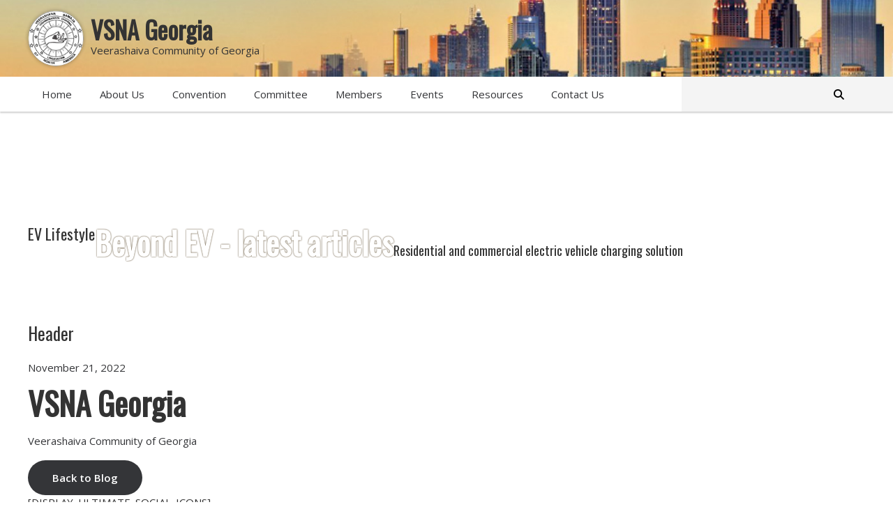

--- FILE ---
content_type: text/html; charset=UTF-8
request_url: http://staging.vsnaga.org/header/header/
body_size: 6942
content:

<!DOCTYPE html>
<html lang="en-US">
<head>
    <meta charset="UTF-8">
    <meta name="viewport" content="width=device-width, initial-scale=1">
    <title>Header &#8211; VSNAGA.org</title>
<meta name='robots' content='max-image-preview:large' />
<link rel="alternate" title="oEmbed (JSON)" type="application/json+oembed" href="http://staging.vsnaga.org/wp-json/oembed/1.0/embed?url=http%3A%2F%2Fstaging.vsnaga.org%2Fheader%2Fheader%2F" />
<link rel="alternate" title="oEmbed (XML)" type="text/xml+oembed" href="http://staging.vsnaga.org/wp-json/oembed/1.0/embed?url=http%3A%2F%2Fstaging.vsnaga.org%2Fheader%2Fheader%2F&#038;format=xml" />
<style id='wp-img-auto-sizes-contain-inline-css' type='text/css'>
img:is([sizes=auto i],[sizes^="auto," i]){contain-intrinsic-size:3000px 1500px}
/*# sourceURL=wp-img-auto-sizes-contain-inline-css */
</style>
<style id='wp-emoji-styles-inline-css' type='text/css'>

	img.wp-smiley, img.emoji {
		display: inline !important;
		border: none !important;
		box-shadow: none !important;
		height: 1em !important;
		width: 1em !important;
		margin: 0 0.07em !important;
		vertical-align: -0.1em !important;
		background: none !important;
		padding: 0 !important;
	}
/*# sourceURL=wp-emoji-styles-inline-css */
</style>
<style id='wp-block-library-inline-css' type='text/css'>
:root{--wp-block-synced-color:#7a00df;--wp-block-synced-color--rgb:122,0,223;--wp-bound-block-color:var(--wp-block-synced-color);--wp-editor-canvas-background:#ddd;--wp-admin-theme-color:#007cba;--wp-admin-theme-color--rgb:0,124,186;--wp-admin-theme-color-darker-10:#006ba1;--wp-admin-theme-color-darker-10--rgb:0,107,160.5;--wp-admin-theme-color-darker-20:#005a87;--wp-admin-theme-color-darker-20--rgb:0,90,135;--wp-admin-border-width-focus:2px}@media (min-resolution:192dpi){:root{--wp-admin-border-width-focus:1.5px}}.wp-element-button{cursor:pointer}:root .has-very-light-gray-background-color{background-color:#eee}:root .has-very-dark-gray-background-color{background-color:#313131}:root .has-very-light-gray-color{color:#eee}:root .has-very-dark-gray-color{color:#313131}:root .has-vivid-green-cyan-to-vivid-cyan-blue-gradient-background{background:linear-gradient(135deg,#00d084,#0693e3)}:root .has-purple-crush-gradient-background{background:linear-gradient(135deg,#34e2e4,#4721fb 50%,#ab1dfe)}:root .has-hazy-dawn-gradient-background{background:linear-gradient(135deg,#faaca8,#dad0ec)}:root .has-subdued-olive-gradient-background{background:linear-gradient(135deg,#fafae1,#67a671)}:root .has-atomic-cream-gradient-background{background:linear-gradient(135deg,#fdd79a,#004a59)}:root .has-nightshade-gradient-background{background:linear-gradient(135deg,#330968,#31cdcf)}:root .has-midnight-gradient-background{background:linear-gradient(135deg,#020381,#2874fc)}:root{--wp--preset--font-size--normal:16px;--wp--preset--font-size--huge:42px}.has-regular-font-size{font-size:1em}.has-larger-font-size{font-size:2.625em}.has-normal-font-size{font-size:var(--wp--preset--font-size--normal)}.has-huge-font-size{font-size:var(--wp--preset--font-size--huge)}.has-text-align-center{text-align:center}.has-text-align-left{text-align:left}.has-text-align-right{text-align:right}.has-fit-text{white-space:nowrap!important}#end-resizable-editor-section{display:none}.aligncenter{clear:both}.items-justified-left{justify-content:flex-start}.items-justified-center{justify-content:center}.items-justified-right{justify-content:flex-end}.items-justified-space-between{justify-content:space-between}.screen-reader-text{border:0;clip-path:inset(50%);height:1px;margin:-1px;overflow:hidden;padding:0;position:absolute;width:1px;word-wrap:normal!important}.screen-reader-text:focus{background-color:#ddd;clip-path:none;color:#444;display:block;font-size:1em;height:auto;left:5px;line-height:normal;padding:15px 23px 14px;text-decoration:none;top:5px;width:auto;z-index:100000}html :where(.has-border-color){border-style:solid}html :where([style*=border-top-color]){border-top-style:solid}html :where([style*=border-right-color]){border-right-style:solid}html :where([style*=border-bottom-color]){border-bottom-style:solid}html :where([style*=border-left-color]){border-left-style:solid}html :where([style*=border-width]){border-style:solid}html :where([style*=border-top-width]){border-top-style:solid}html :where([style*=border-right-width]){border-right-style:solid}html :where([style*=border-bottom-width]){border-bottom-style:solid}html :where([style*=border-left-width]){border-left-style:solid}html :where(img[class*=wp-image-]){height:auto;max-width:100%}:where(figure){margin:0 0 1em}html :where(.is-position-sticky){--wp-admin--admin-bar--position-offset:var(--wp-admin--admin-bar--height,0px)}@media screen and (max-width:600px){html :where(.is-position-sticky){--wp-admin--admin-bar--position-offset:0px}}

/*# sourceURL=wp-block-library-inline-css */
</style><style id='global-styles-inline-css' type='text/css'>
:root{--wp--preset--aspect-ratio--square: 1;--wp--preset--aspect-ratio--4-3: 4/3;--wp--preset--aspect-ratio--3-4: 3/4;--wp--preset--aspect-ratio--3-2: 3/2;--wp--preset--aspect-ratio--2-3: 2/3;--wp--preset--aspect-ratio--16-9: 16/9;--wp--preset--aspect-ratio--9-16: 9/16;--wp--preset--color--black: #000000;--wp--preset--color--cyan-bluish-gray: #abb8c3;--wp--preset--color--white: #ffffff;--wp--preset--color--pale-pink: #f78da7;--wp--preset--color--vivid-red: #cf2e2e;--wp--preset--color--luminous-vivid-orange: #ff6900;--wp--preset--color--luminous-vivid-amber: #fcb900;--wp--preset--color--light-green-cyan: #7bdcb5;--wp--preset--color--vivid-green-cyan: #00d084;--wp--preset--color--pale-cyan-blue: #8ed1fc;--wp--preset--color--vivid-cyan-blue: #0693e3;--wp--preset--color--vivid-purple: #9b51e0;--wp--preset--gradient--vivid-cyan-blue-to-vivid-purple: linear-gradient(135deg,rgb(6,147,227) 0%,rgb(155,81,224) 100%);--wp--preset--gradient--light-green-cyan-to-vivid-green-cyan: linear-gradient(135deg,rgb(122,220,180) 0%,rgb(0,208,130) 100%);--wp--preset--gradient--luminous-vivid-amber-to-luminous-vivid-orange: linear-gradient(135deg,rgb(252,185,0) 0%,rgb(255,105,0) 100%);--wp--preset--gradient--luminous-vivid-orange-to-vivid-red: linear-gradient(135deg,rgb(255,105,0) 0%,rgb(207,46,46) 100%);--wp--preset--gradient--very-light-gray-to-cyan-bluish-gray: linear-gradient(135deg,rgb(238,238,238) 0%,rgb(169,184,195) 100%);--wp--preset--gradient--cool-to-warm-spectrum: linear-gradient(135deg,rgb(74,234,220) 0%,rgb(151,120,209) 20%,rgb(207,42,186) 40%,rgb(238,44,130) 60%,rgb(251,105,98) 80%,rgb(254,248,76) 100%);--wp--preset--gradient--blush-light-purple: linear-gradient(135deg,rgb(255,206,236) 0%,rgb(152,150,240) 100%);--wp--preset--gradient--blush-bordeaux: linear-gradient(135deg,rgb(254,205,165) 0%,rgb(254,45,45) 50%,rgb(107,0,62) 100%);--wp--preset--gradient--luminous-dusk: linear-gradient(135deg,rgb(255,203,112) 0%,rgb(199,81,192) 50%,rgb(65,88,208) 100%);--wp--preset--gradient--pale-ocean: linear-gradient(135deg,rgb(255,245,203) 0%,rgb(182,227,212) 50%,rgb(51,167,181) 100%);--wp--preset--gradient--electric-grass: linear-gradient(135deg,rgb(202,248,128) 0%,rgb(113,206,126) 100%);--wp--preset--gradient--midnight: linear-gradient(135deg,rgb(2,3,129) 0%,rgb(40,116,252) 100%);--wp--preset--font-size--small: 13px;--wp--preset--font-size--medium: 20px;--wp--preset--font-size--large: 36px;--wp--preset--font-size--x-large: 42px;--wp--preset--spacing--20: 0.44rem;--wp--preset--spacing--30: 0.67rem;--wp--preset--spacing--40: 1rem;--wp--preset--spacing--50: 1.5rem;--wp--preset--spacing--60: 2.25rem;--wp--preset--spacing--70: 3.38rem;--wp--preset--spacing--80: 5.06rem;--wp--preset--shadow--natural: 6px 6px 9px rgba(0, 0, 0, 0.2);--wp--preset--shadow--deep: 12px 12px 50px rgba(0, 0, 0, 0.4);--wp--preset--shadow--sharp: 6px 6px 0px rgba(0, 0, 0, 0.2);--wp--preset--shadow--outlined: 6px 6px 0px -3px rgb(255, 255, 255), 6px 6px rgb(0, 0, 0);--wp--preset--shadow--crisp: 6px 6px 0px rgb(0, 0, 0);}:where(.is-layout-flex){gap: 0.5em;}:where(.is-layout-grid){gap: 0.5em;}body .is-layout-flex{display: flex;}.is-layout-flex{flex-wrap: wrap;align-items: center;}.is-layout-flex > :is(*, div){margin: 0;}body .is-layout-grid{display: grid;}.is-layout-grid > :is(*, div){margin: 0;}:where(.wp-block-columns.is-layout-flex){gap: 2em;}:where(.wp-block-columns.is-layout-grid){gap: 2em;}:where(.wp-block-post-template.is-layout-flex){gap: 1.25em;}:where(.wp-block-post-template.is-layout-grid){gap: 1.25em;}.has-black-color{color: var(--wp--preset--color--black) !important;}.has-cyan-bluish-gray-color{color: var(--wp--preset--color--cyan-bluish-gray) !important;}.has-white-color{color: var(--wp--preset--color--white) !important;}.has-pale-pink-color{color: var(--wp--preset--color--pale-pink) !important;}.has-vivid-red-color{color: var(--wp--preset--color--vivid-red) !important;}.has-luminous-vivid-orange-color{color: var(--wp--preset--color--luminous-vivid-orange) !important;}.has-luminous-vivid-amber-color{color: var(--wp--preset--color--luminous-vivid-amber) !important;}.has-light-green-cyan-color{color: var(--wp--preset--color--light-green-cyan) !important;}.has-vivid-green-cyan-color{color: var(--wp--preset--color--vivid-green-cyan) !important;}.has-pale-cyan-blue-color{color: var(--wp--preset--color--pale-cyan-blue) !important;}.has-vivid-cyan-blue-color{color: var(--wp--preset--color--vivid-cyan-blue) !important;}.has-vivid-purple-color{color: var(--wp--preset--color--vivid-purple) !important;}.has-black-background-color{background-color: var(--wp--preset--color--black) !important;}.has-cyan-bluish-gray-background-color{background-color: var(--wp--preset--color--cyan-bluish-gray) !important;}.has-white-background-color{background-color: var(--wp--preset--color--white) !important;}.has-pale-pink-background-color{background-color: var(--wp--preset--color--pale-pink) !important;}.has-vivid-red-background-color{background-color: var(--wp--preset--color--vivid-red) !important;}.has-luminous-vivid-orange-background-color{background-color: var(--wp--preset--color--luminous-vivid-orange) !important;}.has-luminous-vivid-amber-background-color{background-color: var(--wp--preset--color--luminous-vivid-amber) !important;}.has-light-green-cyan-background-color{background-color: var(--wp--preset--color--light-green-cyan) !important;}.has-vivid-green-cyan-background-color{background-color: var(--wp--preset--color--vivid-green-cyan) !important;}.has-pale-cyan-blue-background-color{background-color: var(--wp--preset--color--pale-cyan-blue) !important;}.has-vivid-cyan-blue-background-color{background-color: var(--wp--preset--color--vivid-cyan-blue) !important;}.has-vivid-purple-background-color{background-color: var(--wp--preset--color--vivid-purple) !important;}.has-black-border-color{border-color: var(--wp--preset--color--black) !important;}.has-cyan-bluish-gray-border-color{border-color: var(--wp--preset--color--cyan-bluish-gray) !important;}.has-white-border-color{border-color: var(--wp--preset--color--white) !important;}.has-pale-pink-border-color{border-color: var(--wp--preset--color--pale-pink) !important;}.has-vivid-red-border-color{border-color: var(--wp--preset--color--vivid-red) !important;}.has-luminous-vivid-orange-border-color{border-color: var(--wp--preset--color--luminous-vivid-orange) !important;}.has-luminous-vivid-amber-border-color{border-color: var(--wp--preset--color--luminous-vivid-amber) !important;}.has-light-green-cyan-border-color{border-color: var(--wp--preset--color--light-green-cyan) !important;}.has-vivid-green-cyan-border-color{border-color: var(--wp--preset--color--vivid-green-cyan) !important;}.has-pale-cyan-blue-border-color{border-color: var(--wp--preset--color--pale-cyan-blue) !important;}.has-vivid-cyan-blue-border-color{border-color: var(--wp--preset--color--vivid-cyan-blue) !important;}.has-vivid-purple-border-color{border-color: var(--wp--preset--color--vivid-purple) !important;}.has-vivid-cyan-blue-to-vivid-purple-gradient-background{background: var(--wp--preset--gradient--vivid-cyan-blue-to-vivid-purple) !important;}.has-light-green-cyan-to-vivid-green-cyan-gradient-background{background: var(--wp--preset--gradient--light-green-cyan-to-vivid-green-cyan) !important;}.has-luminous-vivid-amber-to-luminous-vivid-orange-gradient-background{background: var(--wp--preset--gradient--luminous-vivid-amber-to-luminous-vivid-orange) !important;}.has-luminous-vivid-orange-to-vivid-red-gradient-background{background: var(--wp--preset--gradient--luminous-vivid-orange-to-vivid-red) !important;}.has-very-light-gray-to-cyan-bluish-gray-gradient-background{background: var(--wp--preset--gradient--very-light-gray-to-cyan-bluish-gray) !important;}.has-cool-to-warm-spectrum-gradient-background{background: var(--wp--preset--gradient--cool-to-warm-spectrum) !important;}.has-blush-light-purple-gradient-background{background: var(--wp--preset--gradient--blush-light-purple) !important;}.has-blush-bordeaux-gradient-background{background: var(--wp--preset--gradient--blush-bordeaux) !important;}.has-luminous-dusk-gradient-background{background: var(--wp--preset--gradient--luminous-dusk) !important;}.has-pale-ocean-gradient-background{background: var(--wp--preset--gradient--pale-ocean) !important;}.has-electric-grass-gradient-background{background: var(--wp--preset--gradient--electric-grass) !important;}.has-midnight-gradient-background{background: var(--wp--preset--gradient--midnight) !important;}.has-small-font-size{font-size: var(--wp--preset--font-size--small) !important;}.has-medium-font-size{font-size: var(--wp--preset--font-size--medium) !important;}.has-large-font-size{font-size: var(--wp--preset--font-size--large) !important;}.has-x-large-font-size{font-size: var(--wp--preset--font-size--x-large) !important;}
/*# sourceURL=global-styles-inline-css */
</style>

<style id='classic-theme-styles-inline-css' type='text/css'>
/*! This file is auto-generated */
.wp-block-button__link{color:#fff;background-color:#32373c;border-radius:9999px;box-shadow:none;text-decoration:none;padding:calc(.667em + 2px) calc(1.333em + 2px);font-size:1.125em}.wp-block-file__button{background:#32373c;color:#fff;text-decoration:none}
/*# sourceURL=/wp-includes/css/classic-themes.min.css */
</style>
<link rel='stylesheet' id='contact-form-7-css' href='http://staging.vsnaga.org/wp-content/plugins/contact-form-7/includes/css/styles.css?ver=5.7.5.1' type='text/css' media='all' />
<link rel="https://api.w.org/" href="http://staging.vsnaga.org/wp-json/" /><link rel="EditURI" type="application/rsd+xml" title="RSD" href="http://staging.vsnaga.org/xmlrpc.php?rsd" />
<meta name="generator" content="WordPress 6.9" />
<link rel="canonical" href="http://staging.vsnaga.org/header/header/" />
<link rel='shortlink' href='http://staging.vsnaga.org/?p=9' />
    <meta property="og:url" content="http://staging.vsnaga.org" />
    <meta property="og:type" content="VSNAGA.org" />
    <meta property="og:title" content="VSNAGA.org" />
    <meta property="og:description" content="VSNAGA.org" />
    <meta property="og:image" content="VSNAGA.org" />
    <link rel="stylesheet" href="http://staging.vsnaga.org/wp-content/themes/VSNAOrg/content/css/style.css" />
    <link rel="stylesheet" href="https://cdnjs.cloudflare.com/ajax/libs/animate.css/4.1.1/animate.min.css" />
    <script src="https://kit.fontawesome.com/25020707a3.js" crossorigin="anonymous"></script>
</head>
<body class="wp-singular header-template-default single single-header postid-9 wp-theme-VSNAOrg">
<main>
    <div id="fb-root"></div>
    <script async defer crossorigin="anonymous" src="https://connect.facebook.net/en_GB/sdk.js#xfbml=1&version=v8.0"
        nonce="f1vh8T7R"></script>
    


<section class="overlay"></section>
    <section class="header-wrapper">
      <header class="animate-block el">
        <div class="wrapper">
          <figure>
          <a href="http://staging.vsnaga.org"><img src="http://staging.vsnaga.org/wp-content/uploads/2022/11/logo.png" alt="" /></a>
          </figure>
          <section>
            <h1>VSNA Georgia</h1>
<p>Veerashaiva Community of Georgia</p>
          </section>
        </div>
      </header>
      <nav class="menu-block">
        <div class="wrapper animate-block el">
          <div class="mobile-trigger">
            <a href="#">
              <div>
                <span></span>
                <span></span>
                <span></span>
              </div>
            </a>
          </div>


          <div class="menu-primary-menu-container"><ul id="menu-primary-menu" class="menu"><li id="menu-item-61" class="menu-item menu-item-type-post_type menu-item-object-page menu-item-home menu-item-61"><a href="http://staging.vsnaga.org/">Home</a></li>
<li id="menu-item-62" class="menu-item menu-item-type-post_type menu-item-object-page menu-item-62"><a href="http://staging.vsnaga.org/about-us/">About Us</a></li>
<li id="menu-item-63" class="menu-item menu-item-type-post_type menu-item-object-page menu-item-has-children menu-item-63"><a href="http://staging.vsnaga.org/convention/">Convention</a>
<ul class="sub-menu">
	<li id="menu-item-217" class="menu-item menu-item-type-post_type menu-item-object-page menu-item-217"><a href="http://staging.vsnaga.org/convention-team/">Convention Team</a></li>
	<li id="menu-item-233" class="menu-item menu-item-type-post_type menu-item-object-page menu-item-233"><a href="http://staging.vsnaga.org/competitions/">Competitions</a></li>
	<li id="menu-item-170" class="menu-item menu-item-type-post_type menu-item-object-page menu-item-170"><a href="http://staging.vsnaga.org/packages/">Packages</a></li>
	<li id="menu-item-229" class="menu-item menu-item-type-post_type menu-item-object-page menu-item-229"><a href="http://staging.vsnaga.org/programs/">Programs</a></li>
	<li id="menu-item-177" class="menu-item menu-item-type-post_type menu-item-object-page menu-item-177"><a href="http://staging.vsnaga.org/registration/">Registration</a></li>
	<li id="menu-item-222" class="menu-item menu-item-type-post_type menu-item-object-page menu-item-222"><a href="http://staging.vsnaga.org/venue/">Venue</a></li>
</ul>
</li>
<li id="menu-item-64" class="menu-item menu-item-type-post_type menu-item-object-page menu-item-64"><a href="http://staging.vsnaga.org/committee/">Committee</a></li>
<li id="menu-item-65" class="menu-item menu-item-type-post_type menu-item-object-page menu-item-65"><a href="http://staging.vsnaga.org/members/">Members</a></li>
<li id="menu-item-66" class="menu-item menu-item-type-post_type menu-item-object-page menu-item-66"><a href="http://staging.vsnaga.org/events/">Events</a></li>
<li id="menu-item-67" class="menu-item menu-item-type-post_type menu-item-object-page menu-item-67"><a href="http://staging.vsnaga.org/resources/">Resources</a></li>
<li id="menu-item-68" class="menu-item menu-item-type-post_type menu-item-object-page menu-item-68"><a href="http://staging.vsnaga.org/contact-us/">Contact Us</a></li>
</ul></div>
          <section class="search-box">
            <div>
              <!-- <input type="text" placeholder="Search" />
              <button><i class="fa-solid fa-magnifying-glass"></i></button> -->

              <div class="search-form">
              <form role="search" method="get" id="searchform" class="searchform" action="http://staging.vsnaga.org/" >
	<div><label class="screen-reader-text" for="s">Search for:</label>
	<input type="text" value="" name="s" id="s" />
  <button><i class="fa-solid fa-magnifying-glass"></i></button>
	</div>
	</form>               </div>
            </div>
          </section>

          


        </div>
      </nav>
    </section>


    



<section
        class="inner-banner blog-banner"
        
      >
        <div class="wrapper">
          <h3>EV Lifestyle</h3>
          <h1>Beyond EV - latest articles</h1>
          <h4>Residential and commercial electric vehicle charging solution</h4>
        </div>
      </section>
      <div class="middle-wrapper blog-page inner-page">
        <!-- center block -->

        <section class="inner-blog">
          <div class="wrapper">
            <section class="top-blog">

            <h2>Header</h2>
                          <figure>
                <img src="" alt="" />
              </figure>
              <p class="date">November 21, 2022</p>
              
              <h1>VSNA Georgia</h1>
<p>Veerashaiva Community of Georgia</p>
              <div class="blog-action">
                <div><a href="http://staging.vsnaga.org/ev-lifestyle" class="btn btn-outline">Back to Blog</a></div>
                <div class="share-link"><a href="#" ></a></div>
                <div class="show-share-icon">[DISPLAY_ULTIMATE_SOCIAL_ICONS]</div>
              </div>
            </section>
                      </div>
        </section>
      </div>



    
  

<footer>
      <section class="footer-top">
        <div class="wrapper">
          <section class="footer-logo">
            <div>
              <figure>
              <a href="http://staging.vsnaga.org"
                        ><img src="http://staging.vsnaga.org/wp-content/uploads/2022/11/logo.png" alt=""
                      /></a>
              </figure>
              <section>
                <h1>VSNA Georgia</h1>
<p>Veerashaiva Community of Georgia</p>
              </section>
            </div>
            <aside>
              <h4>Stay Connected</h4>


              <div class="social-links">
				  
				  
                				  
				  <a class="event-list" href="" >
                  <img src="" />
                </a>

                				  
				  <a class="event-list" href="" >
                  <img src="" />
                </a>

                				  
				  <a class="event-list" href="" >
                  <img src="" />
                </a>

                                </div>
            </aside>
          </section>
          <div class="footer-links">
            <section>
              <h4>About Us</h4>
              <div class="menu-site-map-container"><ul id="menu-site-map" class="menu"><li id="menu-item-69" class="menu-item menu-item-type-post_type menu-item-object-page menu-item-69"><a href="http://staging.vsnaga.org/about-us/">About Us</a></li>
<li id="menu-item-70" class="menu-item menu-item-type-post_type menu-item-object-page menu-item-70"><a href="http://staging.vsnaga.org/convention/">Convention</a></li>
<li id="menu-item-71" class="menu-item menu-item-type-post_type menu-item-object-page menu-item-71"><a href="http://staging.vsnaga.org/committee/">Committee</a></li>
<li id="menu-item-72" class="menu-item menu-item-type-post_type menu-item-object-page menu-item-72"><a href="http://staging.vsnaga.org/events/">Events</a></li>
<li id="menu-item-73" class="menu-item menu-item-type-post_type menu-item-object-page menu-item-73"><a href="http://staging.vsnaga.org/contact-us/">Contact Us</a></li>
</ul></div>            </section>
            <section>
              <h4>Members</h4>
              <div class="menu-member-menu-container"><ul id="menu-member-menu" class="menu"><li id="menu-item-74" class="menu-item menu-item-type-custom menu-item-object-custom menu-item-74"><a href="http://staging.vsnaga.org/members/">Become a Member</a></li>
<li id="menu-item-76" class="menu-item menu-item-type-post_type menu-item-object-page menu-item-76"><a href="http://staging.vsnaga.org/resources/">Resources</a></li>
<li id="menu-item-185" class="menu-item menu-item-type-post_type menu-item-object-page menu-item-185"><a href="http://staging.vsnaga.org/registration/">Registration</a></li>
</ul></div>            </section>
          </div>
          <aside>
            <h4>Contact Us</h4>
<p>Send us your comments, suggestions, or feedback to the following email address:</p>
<p><a href="mailto:georgiavsna@gmail.com">georgiavsna@gmail.com</a></p>
          </aside>
        </div>
      </section>
      <section class="footer-bottom">
        <div class="wrapper">
          <a href="#" class="toTop"></a>
          © 2022 by VSNAGA.org. All rights reserved.
        </div>
      </section>
    </footer>
    </main>

<script type="speculationrules">
{"prefetch":[{"source":"document","where":{"and":[{"href_matches":"/*"},{"not":{"href_matches":["/wp-*.php","/wp-admin/*","/wp-content/uploads/*","/wp-content/*","/wp-content/plugins/*","/wp-content/themes/VSNAOrg/*","/*\\?(.+)"]}},{"not":{"selector_matches":"a[rel~=\"nofollow\"]"}},{"not":{"selector_matches":".no-prefetch, .no-prefetch a"}}]},"eagerness":"conservative"}]}
</script>
<script type="text/javascript" src="http://staging.vsnaga.org/wp-content/plugins/contact-form-7/includes/swv/js/index.js?ver=5.7.5.1" id="swv-js"></script>
<script type="text/javascript" id="contact-form-7-js-extra">
/* <![CDATA[ */
var wpcf7 = {"api":{"root":"http://staging.vsnaga.org/wp-json/","namespace":"contact-form-7/v1"}};
//# sourceURL=contact-form-7-js-extra
/* ]]> */
</script>
<script type="text/javascript" src="http://staging.vsnaga.org/wp-content/plugins/contact-form-7/includes/js/index.js?ver=5.7.5.1" id="contact-form-7-js"></script>
<script id="wp-emoji-settings" type="application/json">
{"baseUrl":"https://s.w.org/images/core/emoji/17.0.2/72x72/","ext":".png","svgUrl":"https://s.w.org/images/core/emoji/17.0.2/svg/","svgExt":".svg","source":{"concatemoji":"http://staging.vsnaga.org/wp-includes/js/wp-emoji-release.min.js?ver=6.9"}}
</script>
<script type="module">
/* <![CDATA[ */
/*! This file is auto-generated */
const a=JSON.parse(document.getElementById("wp-emoji-settings").textContent),o=(window._wpemojiSettings=a,"wpEmojiSettingsSupports"),s=["flag","emoji"];function i(e){try{var t={supportTests:e,timestamp:(new Date).valueOf()};sessionStorage.setItem(o,JSON.stringify(t))}catch(e){}}function c(e,t,n){e.clearRect(0,0,e.canvas.width,e.canvas.height),e.fillText(t,0,0);t=new Uint32Array(e.getImageData(0,0,e.canvas.width,e.canvas.height).data);e.clearRect(0,0,e.canvas.width,e.canvas.height),e.fillText(n,0,0);const a=new Uint32Array(e.getImageData(0,0,e.canvas.width,e.canvas.height).data);return t.every((e,t)=>e===a[t])}function p(e,t){e.clearRect(0,0,e.canvas.width,e.canvas.height),e.fillText(t,0,0);var n=e.getImageData(16,16,1,1);for(let e=0;e<n.data.length;e++)if(0!==n.data[e])return!1;return!0}function u(e,t,n,a){switch(t){case"flag":return n(e,"\ud83c\udff3\ufe0f\u200d\u26a7\ufe0f","\ud83c\udff3\ufe0f\u200b\u26a7\ufe0f")?!1:!n(e,"\ud83c\udde8\ud83c\uddf6","\ud83c\udde8\u200b\ud83c\uddf6")&&!n(e,"\ud83c\udff4\udb40\udc67\udb40\udc62\udb40\udc65\udb40\udc6e\udb40\udc67\udb40\udc7f","\ud83c\udff4\u200b\udb40\udc67\u200b\udb40\udc62\u200b\udb40\udc65\u200b\udb40\udc6e\u200b\udb40\udc67\u200b\udb40\udc7f");case"emoji":return!a(e,"\ud83e\u1fac8")}return!1}function f(e,t,n,a){let r;const o=(r="undefined"!=typeof WorkerGlobalScope&&self instanceof WorkerGlobalScope?new OffscreenCanvas(300,150):document.createElement("canvas")).getContext("2d",{willReadFrequently:!0}),s=(o.textBaseline="top",o.font="600 32px Arial",{});return e.forEach(e=>{s[e]=t(o,e,n,a)}),s}function r(e){var t=document.createElement("script");t.src=e,t.defer=!0,document.head.appendChild(t)}a.supports={everything:!0,everythingExceptFlag:!0},new Promise(t=>{let n=function(){try{var e=JSON.parse(sessionStorage.getItem(o));if("object"==typeof e&&"number"==typeof e.timestamp&&(new Date).valueOf()<e.timestamp+604800&&"object"==typeof e.supportTests)return e.supportTests}catch(e){}return null}();if(!n){if("undefined"!=typeof Worker&&"undefined"!=typeof OffscreenCanvas&&"undefined"!=typeof URL&&URL.createObjectURL&&"undefined"!=typeof Blob)try{var e="postMessage("+f.toString()+"("+[JSON.stringify(s),u.toString(),c.toString(),p.toString()].join(",")+"));",a=new Blob([e],{type:"text/javascript"});const r=new Worker(URL.createObjectURL(a),{name:"wpTestEmojiSupports"});return void(r.onmessage=e=>{i(n=e.data),r.terminate(),t(n)})}catch(e){}i(n=f(s,u,c,p))}t(n)}).then(e=>{for(const n in e)a.supports[n]=e[n],a.supports.everything=a.supports.everything&&a.supports[n],"flag"!==n&&(a.supports.everythingExceptFlag=a.supports.everythingExceptFlag&&a.supports[n]);var t;a.supports.everythingExceptFlag=a.supports.everythingExceptFlag&&!a.supports.flag,a.supports.everything||((t=a.source||{}).concatemoji?r(t.concatemoji):t.wpemoji&&t.twemoji&&(r(t.twemoji),r(t.wpemoji)))});
//# sourceURL=http://staging.vsnaga.org/wp-includes/js/wp-emoji-loader.min.js
/* ]]> */
</script>
<script src="http://staging.vsnaga.org/wp-content/themes/VSNAOrg/content/js/lib/jquery/jquery.min.js"></script>
<script src="http://staging.vsnaga.org/wp-content/themes/VSNAOrg/content/js/lib/fastclick/fastclick.min.js"></script>



<script src="http://staging.vsnaga.org/wp-content/themes/VSNAOrg/content/js/custom.js"></script>
</body>
</html>

--- FILE ---
content_type: text/css
request_url: http://staging.vsnaga.org/wp-content/themes/VSNAOrg/content/css/style.css
body_size: 12591
content:
@import url("https://fonts.googleapis.com/css2?family=Open+Sans:wght@400;500;600&family=Pacifico&family=Poppins&family=Oswald&family=Staatliches&display=swap");



@import "../fonts/stylesheet.css";
/*! normalize.css v8.0.1 | MIT License | github.com/necolas/normalize.css */
/* Document
   ========================================================================== */
/**
 * 1. Correct the line height in all browsers.
 * 2. Prevent adjustments of font size after orientation changes in iOS.
 */
html {
  line-height: 1.15;
  /* 1 */
  -webkit-text-size-adjust: 100%;
  /* 2 */
}

/* Sections
   ========================================================================== */
/**
 * Remove the margin in all browsers.
 */
* {
  margin: 0;
  padding: 0;
  box-sizing: border-box;
}

/**
 * Render the `main` element consistently in IE.
 */
main {
  display: block;
}

/* Grouping content
   ========================================================================== */
/**
 * 1. Add the correct box sizing in Firefox.
 * 2. Show the overflow in Edge and IE.
 */
hr {
  box-sizing: content-box;
  /* 1 */
  height: 0;
  /* 1 */
  overflow: visible;
  /* 2 */
}

/**
 * 1. Correct the inheritance and scaling of font size in all browsers.
 * 2. Correct the odd `em` font sizing in all browsers.
 */
pre {
  font-family: monospace, monospace;
  /* 1 */
  font-size: 1em;
  /* 2 */
}

/* Text-level semantics
   ========================================================================== */
/**
 * Remove the gray background on active links in IE 10.
 */
a {
  background-color: transparent;
}

/**
 * 1. Remove the bottom border in Chrome 57-
 * 2. Add the correct text decoration in Chrome, Edge, IE, Opera, and Safari.
 */
abbr[title] {
  border-bottom: none;
  /* 1 */
  text-decoration: underline;
  /* 2 */
  text-decoration: underline dotted;
  /* 2 */
}

/**
 * Add the correct font weight in Chrome, Edge, and Safari.
 */
b,
strong {
  font-weight: bolder;
}

/**
 * 1. Correct the inheritance and scaling of font size in all browsers.
 * 2. Correct the odd `em` font sizing in all browsers.
 */
code,
kbd,
samp {
  font-family: monospace, monospace;
  /* 1 */
  font-size: 1em;
  /* 2 */
}

/**
 * Add the correct font size in all browsers.
 */
small {
  font-size: 80%;
}

/**
 * Prevent `sub` and `sup` elements from affecting the line height in
 * all browsers.
 */
sub,
sup {
  font-size: 75%;
  line-height: 0;
  position: relative;
  vertical-align: baseline;
}

sub {
  bottom: -0.25em;
}

sup {
  top: -0.5em;
}

/* Embedded content
   ========================================================================== */
/**
 * Remove the border on images inside links in IE 10.
 */
img {
  border-style: none;
}

/* Forms
   ========================================================================== */
/**
 * 1. Change the font styles in all browsers.
 * 2. Remove the margin in Firefox and Safari.
 */
button,
input,
optgroup,
select,
textarea {
  font-family: inherit;
  /* 1 */
  font-size: 100%;
  /* 1 */
  line-height: 1.15;
  /* 1 */
  margin: 0;
  /* 2 */
}

/**
 * Show the overflow in IE.
 * 1. Show the overflow in Edge.
 */
button,
input {
  /* 1 */
  overflow: visible;
}

/**
 * Remove the inheritance of text transform in Edge, Firefox, and IE.
 * 1. Remove the inheritance of text transform in Firefox.
 */
button,
select {
  /* 1 */
  text-transform: none;
}

/**
 * Correct the inability to style clickable types in iOS and Safari.
 */
button,
[type=button],
[type=reset],
[type=submit] {
  -webkit-appearance: button;
}

/**
 * Remove the inner border and padding in Firefox.
 */
button::-moz-focus-inner,
[type=button]::-moz-focus-inner,
[type=reset]::-moz-focus-inner,
[type=submit]::-moz-focus-inner {
  border-style: none;
  padding: 0;
}

/**
 * Restore the focus styles unset by the previous rule.
 */
button:-moz-focusring,
[type=button]:-moz-focusring,
[type=reset]:-moz-focusring,
[type=submit]:-moz-focusring {
  outline: 1px dotted ButtonText;
}

/**
 * Correct the padding in Firefox.
 */
fieldset {
  padding: 0.35em 0.75em 0.625em;
}

/**
 * 1. Correct the text wrapping in Edge and IE.
 * 2. Correct the color inheritance from `fieldset` elements in IE.
 * 3. Remove the padding so developers are not caught out when they zero out
 *    `fieldset` elements in all browsers.
 */
legend {
  box-sizing: border-box;
  /* 1 */
  color: inherit;
  /* 2 */
  display: table;
  /* 1 */
  max-width: 100%;
  /* 1 */
  padding: 0;
  /* 3 */
  white-space: normal;
  /* 1 */
}

/**
 * Add the correct vertical alignment in Chrome, Firefox, and Opera.
 */
progress {
  vertical-align: baseline;
}

/**
 * Remove the default vertical scrollbar in IE 10+.
 */
textarea {
  overflow: auto;
}

/**
 * 1. Add the correct box sizing in IE 10.
 * 2. Remove the padding in IE 10.
 */
[type=checkbox],
[type=radio] {
  box-sizing: border-box;
  /* 1 */
  padding: 0;
  /* 2 */
}

/**
 * Correct the cursor style of increment and decrement buttons in Chrome.
 */
[type=number]::-webkit-inner-spin-button,
[type=number]::-webkit-outer-spin-button {
  height: auto;
}

/**
 * 1. Correct the odd appearance in Chrome and Safari.
 * 2. Correct the outline style in Safari.
 */
[type=search] {
  -webkit-appearance: textfield;
  /* 1 */
  outline-offset: -2px;
  /* 2 */
}

/**
 * Remove the inner padding in Chrome and Safari on macOS.
 */
[type=search]::-webkit-search-decoration {
  -webkit-appearance: none;
}

/**
 * 1. Correct the inability to style clickable types in iOS and Safari.
 * 2. Change font properties to `inherit` in Safari.
 */
::-webkit-file-upload-button {
  -webkit-appearance: button;
  /* 1 */
  font: inherit;
  /* 2 */
}

/* Interactive
   ========================================================================== */
/*
 * Add the correct display in Edge, IE 10+, and Firefox.
 */
details {
  display: block;
}

/*
 * Add the correct display in all browsers.
 */
summary {
  display: list-item;
}

/* Misc
   ========================================================================== */
/**
 * Add the correct display in IE 10+.
 */
template {
  display: none;
}

/**
 * Add the correct display in IE 10.
 */
[hidden] {
  display: none;
}

a {
  color: #ccab3a;
  text-decoration: none;
  transition: color 0.3s ease;
}
a:hover {
  color: #343538;
}

html {
  font-size: 10px;
}

html,
body {
  font-family: "Open Sans", sans-serif;
}

body {
  color: #333;
  line-height: 2rem;
  font-size: 1.5rem;
  overflow-x: hidden;
}
body::-webkit-scrollbar {
  width: 1rem;
}
body::-webkit-scrollbar-track {
  box-shadow: inset 0 0 6px rgba(0, 0, 0, 0.3);
}
body::-webkit-scrollbar-thumb {
  background-color: darkgrey;
  outline: 1px solid slategrey;
}

figure {
  line-height: 0;
  font-size: 0;
}

ol,
li {
  list-style: none;
}

ol {
  margin-left: 1.5rem;
  margin-bottom: 1.5rem;
}
ol li {
  padding-left: 0.5rem;
  padding-bottom: 0;
}

/*
.div {
  @include grid(100, 10px,"flx", 4, 1024, 3, 768, 2, 520, 1);
}
*/
.link-block > div figure a, .pkg-wrapper > div h2, .pkg-wrapper .pkg-section .pkg-block > section > figure p, .vision-block article h2,
.vision-block section h2, .home-banner .swiper-container .slide-1 aside div p, .home-banner .swiper-container .slide-1 aside div h2, .home-banner .swiper-container .slide-1 aside div h3, .home-banner .swiper-container .slide-3 aside h1, .convention-banner .slide-1 aside div p, .convention-banner .slide-1 aside div h2, .convention-banner .slide-1 aside div h3, .convention-banner .slide-2 aside div h2, .convention-banner .slide-3 aside div h1, .member-block .wrapper h4, .inner-banner .wrapper h1, header > .wrapper h1, h1 {
  
	font-family: "Oswald", sans-serif;
	font-weight: 600;
}

.convention-banner .slide-3 aside div > div a, h4,
h5, h3 {

	font-family: "Oswald", sans-serif;
	font-weight: 500 !important;
}

.contact-block .wrapper aside h3, .home-banner .swiper-container .slide-1 aside div h4, .convention-banner .slide-1 aside div h4, .convention-banner .slide-2 aside div h3, .member-block .wrapper h4 + p, .member-block .wrapper ol li, h6, h2 {

	font-family: "Oswald", sans-serif;
	font-weight: 300;
}

.home-banner .swiper-container .slide-1 aside div h1, .home-banner .swiper-container .slide-2 aside div h5, .convention-banner .slide-1 aside div h1, .convention-banner .slide-2 aside div h1 {
  font-family: "Pacifico", cursive, sans-serif;
}

.home-banner .swiper-container .slide-1 figure div, .home-banner .swiper-container .slide-2 aside div .theme-block div h1, .home-banner .swiper-container .slide-3 aside h2, .convention-banner .slide-1 figure div {
  font-family: "Staatliches", cursive, sans-serif;
}

.home-banner .swiper-container .slide-1 figure span, .home-banner .swiper-container .slide-2 aside div h4, .home-banner .swiper-container .slide-2 aside div .theme-block div > strong, .home-banner .swiper-container .slide-3 aside h3, .convention-banner .slide-1 figure span {
  font-family: "Poppins", sans-serif;
}

h1 {
  font-size: 4.5rem;
  line-height: 4.5rem;
  padding-bottom: 2rem;
}
@media all and (max-width: 680px) {
  h1 {
    font-size: 3.5rem;
    line-height: 3.5rem;
  }
}

h2 {
  font-size: 2.5rem;
  line-height: 3.5rem;
  padding-bottom: 2rem;
}
@media all and (max-width: 680px) {
  h2 {
    font-size: 2rem;
    line-height: 2.5rem;
  }
}

h3 {
  font-size: 2.2rem;
  line-height: 3rem;
  padding-bottom: 2rem;
  font-weight: 500;
}
@media all and (max-width: 680px) {
  h3 {
    font-size: 1.8rem;
    line-height: 2.5rem;
  }
}

h4,
h5 {
  font-size: 1.8rem;
  line-height: 2.2rem;
  font-weight: 500;
}

h6 {
  font-size: 1.8rem;
  line-height: 2.5rem;
  padding-bottom: 1rem;
}

p {
  padding-bottom: 1.5rem;
  font-size: 1.5rem;
  line-height: 2.5rem;
  font-weight: 400;
  color: #343538;
}
@media all and (max-width: 680px) {
  p {
    font-size: 1.3rem;
    line-height: 2rem;
  }
}
p:last-child {
  padding-bottom: 0;
}

::-webkit-input-placeholder {
  /* Chrome/Opera/Safari */
  color: #343538 !important;
}

::-moz-placeholder {
  /* Firefox 19+ */
  color: #343538 !important;
}

:-ms-input-placeholder {
  /* IE 10+ */
  color: #343538 !important;
}

:-moz-placeholder {
  /* Firefox 18- */
  color: #343538 !important;
}

.coming-soon {
  text-align: center;
  padding: 2rem 0 7rem;
}
.coming-soon .wrapper.in-view img {
  animation: zoomIn;
  animation-delay: 1s;
  animation-duration: 1s;
  animation-fill-mode: forwards;
  height: auto !important;
}

header > .wrapper, .pkg-wrapper > div, .pkg-wrapper .pkg-section, .pkg-wrapper .pkg-section .pkg-block > section > figure, .resource-list .wrapper ul .col div, .contact-block .wrapper, .committe-listing .wrapper > section, .vision-block, .about-top-block .wrapper, .home-banner .swiper-container .wrapper,
.convention-banner .swiper-container .wrapper, .home-banner .swiper-container .slide-2 aside div .theme-block, .home-event-block .wrapper > section, nav .wrapper, footer .footer-top .wrapper, footer .footer-top .wrapper .footer-links {
  display: flex;
}

.pkg-wrapper > div, .pkg-wrapper .pkg-section, .pkg-wrapper .pkg-section .pkg-block > section > figure, .resource-list .wrapper ul .col div, .contact-block .wrapper, .committe-listing .wrapper > section, .vision-block, .about-top-block .wrapper, .home-banner .swiper-container .wrapper,
.convention-banner .swiper-container .wrapper, .home-banner .swiper-container .slide-2 aside div .theme-block, .home-event-block .wrapper > section, nav .wrapper, footer .footer-top .wrapper, footer .footer-top .wrapper .footer-links {
  flex-wrap: wrap;
}

.link-block > div figure:after, .link-block > div figure a, .resource-list .wrapper ul .col img, .committe-listing .wrapper > section div h3, .convention-banner .slide-3 aside div > div a, .btn, .btn-secondary, .social-links > a:after, .social-links > a span, .inner-banner, nav .wrapper .mobile-trigger a span, footer .footer-top .wrapper .footer-links section ul li a, header, header > .wrapper figure, header > .wrapper figure a img {
  transition: all 0.3s ease-in;
}

.social-links > a span:before {
  display: inline-block;
  font: normal normal normal 14px/1 FontAwesome;
  font-size: inherit;
  text-rendering: auto;
  -webkit-font-smoothing: antialiased;
  -moz-osx-font-smoothing: grayscale;
}

.wrapper {
  max-width: 1200px;
  margin: 0 auto;
}
@media all and (max-width: 1240px) {
  .wrapper {
    padding: 0 20px;
  }
}

.page-not-found {
  padding-bottom: 5rem;
}

.header-wrapper {
  position: fixed;
  top: 0;
  left: 0;
  right: 0;
  z-index: 10;
  box-shadow: 0px 2px 2px rgba(0, 0, 0, 0.18);
  transition: transform 0.3s ease;
}

.dark .header-wrapper {
  transform: translateY(-11rem);
}
@media all and (max-width: 768px) {
  .dark .header-wrapper {
    transform: translateY(-9.3rem);
  }
}

header {
  margin: 0 auto;
  height: 11rem;
  background-image: url("../images/header.jpg");
  background-repeat: no-repeat;
  background-size: cover;
  background-position-y: 50%;
}
@media all and (max-width: 680px) {
  header {
    height: 9rem;
  }
}
header > .wrapper {
  height: 100%;
  align-items: center;
}
header > .wrapper figure {
  margin: 0 1rem 0 0;
}
header > .wrapper figure a {
  display: block;
  border-radius: 100%;
}
header > .wrapper figure a img {
  box-shadow: 0px 0px 5px rgba(0, 0, 0, 0.3);
  border-radius: 100%;
  max-width: 100%;
  max-height: 8rem;
}
@media all and (max-width: 680px) {
  header > .wrapper figure {
    width: 6rem;
  }
}
header > .wrapper h1 {
  font-size: 3.5rem;
  line-height: 3.5rem;
  padding: 0;
}
@media all and (max-width: 680px) {
  header > .wrapper h1 {
    font-size: 3rem;
    line-height: 3rem;
  }
}
header > .wrapper p {
  font-size: 1.5rem;
  color: #333;
}
@media all and (max-width: 680px) {
  header > .wrapper p {
    line-height: 1.5rem;
  }
}
@media all and (max-width: 768px) {
  header > .wrapper {
    padding: 0 1rem;
  }
}
header.in-view .wrapper {
  animation: fadeIn;
  /* referring directly to the animation's @keyframe declaration */
  animation-duration: 2s;
  /* don't forget to set a duration! */
}

footer .footer-top {
  background-color: #343538;
  padding: 7rem 0;
}
@media all and (max-width: 768px) {
  footer .footer-top {
    padding: 6rem 0 7rem;
  }
}
footer .footer-top .wrapper {
  align-items: flex-start;
}
footer .footer-top .wrapper h4 {
  color: #fff;
  font-size: 1.8rem;
  padding-bottom: 2rem;
}
@media all and (max-width: 768px) {
  footer .footer-top .wrapper h4 {
    padding-bottom: 1rem;
  }
}
footer .footer-top .wrapper p {
  color: #fff;
}
footer .footer-top .wrapper p a {
  color: #fad962;
}
footer .footer-top .wrapper p a:hover {
  color: #cecece;
}
footer .footer-top .wrapper .footer-logo {
  flex: 0 0 35%;
  display: flex;
  align-items: center;
  flex-wrap: wrap;
}
footer .footer-top .wrapper .footer-logo > div,
footer .footer-top .wrapper .footer-logo > aside {
  flex: 0 0 100%;
}
@media all and (max-width: 768px) {
  footer .footer-top .wrapper .footer-logo > div,
footer .footer-top .wrapper .footer-logo > aside {
    flex: 0 0 50%;
  }
}
@media all and (max-width: 680px) {
  footer .footer-top .wrapper .footer-logo > div,
footer .footer-top .wrapper .footer-logo > aside {
    flex: 0 0 100%;
    justify-content: center;
  }
}
@media all and (max-width: 768px) {
  footer .footer-top .wrapper .footer-logo > aside {
    text-align: right;
  }
}
@media all and (max-width: 680px) {
  footer .footer-top .wrapper .footer-logo > aside {
    text-align: center;
    padding-bottom: 4rem;
  }
}
footer .footer-top .wrapper .footer-logo > div {
  display: flex;
  align-items: center;
  padding-bottom: 3.5rem;
}
footer .footer-top .wrapper .footer-logo figure {
  padding-right: 1.5rem;
}
footer .footer-top .wrapper .footer-logo figure img {
  max-width: 7rem;
}
footer .footer-top .wrapper .footer-logo h1 {
  font-size: 2.5rem;
  line-height: 3rem;
  color: #fff;
  padding-bottom: 0;
}
footer .footer-top .wrapper .footer-logo p {
  font-size: 1.3rem;
  color: #fff;
}
@media all and (max-width: 980px) {
  footer .footer-top .wrapper .footer-logo {
    flex: 0 0 45%;
  }
}
@media all and (max-width: 768px) {
  footer .footer-top .wrapper .footer-logo {
    flex: 0 0 100%;
    align-items: flex-start;
  }
}
footer .footer-top .wrapper .footer-links {
  flex: 1;
}
footer .footer-top .wrapper .footer-links section {
  flex: 0 0 50%;
}
footer .footer-top .wrapper .footer-links section ul li {
  padding-bottom: 0.5rem;
}
footer .footer-top .wrapper .footer-links section ul li a {
  color: #cecece;
  font-size: 1.4rem;
}
footer .footer-top .wrapper .footer-links section ul li a:hover {
  color: #fff;
  padding: 0 0 0 0.75rem;
}
@media all and (max-width: 980px) {
  footer .footer-top .wrapper .footer-links section {
    flex: 0 0 100%;
  }
}
@media all and (max-width: 768px) {
  footer .footer-top .wrapper .footer-links section {
    flex: 0 0 50%;
  }
}
@media all and (max-width: 680px) {
  footer .footer-top .wrapper .footer-links {
    flex: 0 0 100%;
    text-align: center;
    padding-bottom: 4rem;
  }
}
footer .footer-top .wrapper aside {
  flex: 0 0 250px;
  color: #fff;
}
@media all and (max-width: 980px) {
  footer .footer-top .wrapper aside {
    flex: 0 0 33.33%;
  }
}
@media all and (max-width: 680px) {
  footer .footer-top .wrapper aside {
    flex: 0 0 100%;
    text-align: center;
  }
}
@media all and (max-width: 980px) {
  footer .footer-top .wrapper {
    flex: 0 0 33.33%;
  }
}
footer .footer-bottom {
  background-color: #2a2a2d;
  color: #d9d9d9;
  font-size: 1.3rem;
  padding: 2.5rem 0 4.5rem;
}
footer .footer-bottom .wrapper {
  position: relative;
}
footer .footer-bottom a {
  color: #fff;
}
footer .footer-bottom a:hover {
  color: #ccab3a;
}
@media all and (max-width: 680px) {
  footer .footer-bottom {
    text-align: center;
    padding: 4.5rem 0 4.5rem;
  }
}
footer .toTop {
  position: absolute;
  bottom: 1rem;
  right: 0;
  border-radius: 100%;
  background-image: url("../images/ico-top.png");
  background-repeat: no-repeat;
  background-color: #ccab3a;
  width: 5rem;
  height: 5rem;
  display: block;
  background-position: 50%;
  transition: transform 0.3s ease;
}
footer .toTop:hover {
  transform: translateY(-10px);
}
@media all and (max-width: 1366px) {
  footer .toTop {
    right: 1.5rem;
  }
}
@media all and (max-width: 680px) {
  footer .toTop {
    top: -6.5rem;
    left: 50%;
    transform: translateX(-50%);
  }
  footer .toTop:hover {
    transform: translate(-50%, -10px);
  }
}

@keyframes CustfadeInDown {
  from {
    opacity: 0;
    transform: translateY(-10px);
  }
  to {
    opacity: 1;
  }
}
@keyframes hide {
  from {
    opacity: 0;
  }
  to {
    opacity: 0;
  }
}
@keyframes fadeIn {
  from {
    opacity: 0;
  }
}
@keyframes fadeInUpBig {
  from {
    opacity: 0;
    transform: translateY(1000px);
  }
}
nav {
  height: 5rem;
  position: relative;
}
nav:after {
  content: "";
  top: 0;
  left: 50%;
  right: 0%;
  display: block;
  position: absolute;
  bottom: 0;
  z-index: -1;
  background-color: #f4f4f4;
}
nav:before {
  content: "";
  top: 0;
  left: 0%;
  right: 50%;
  display: block;
  position: absolute;
  bottom: 0;
  z-index: -1;
  background-color: #fff;
}
@media all and (max-width: 980px) {
  nav {
    height: 4rem;
  }
}
nav .wrapper {
  justify-content: space-between;
  height: 100%;
  background-color: #fff;
  overflow: visible;
}
@media all and (min-width: 979px) {
  nav .wrapper {
    position: relative;
  }
}
@media all and (max-width: 980px) {
  nav .wrapper {
    background-color: #f4f4f4;
  }
}
nav .wrapper .mobile-trigger {
  display: none;
  padding-left: 2rem;
  align-self: center;
}
nav .wrapper .mobile-trigger a {
  width: 24px;
  height: 16px;
  position: relative;
  display: inline-block;
  top: 0;
}
nav .wrapper .mobile-trigger a div {
  height: 14px;
  position: relative;
}
nav .wrapper .mobile-trigger a span {
  position: absolute;
  width: 24px;
  height: 3px;
  background-color: #343538;
}
@media all and (max-width: 980px) {
  nav .wrapper .mobile-trigger a span {
    background-color: #fff;
  }
}
nav .wrapper .mobile-trigger a span:first-child {
  top: 0;
}
nav .wrapper .mobile-trigger a span:first-child + span {
  top: 6.5px;
}
nav .wrapper .mobile-trigger a span:first-child + span + span {
  top: 12.5px;
}
nav .wrapper .mobile-trigger a:hover span {
  background-color: #ccab3a;
}
@media all and (max-width: 980px) {
  nav .wrapper .mobile-trigger a {
    height: 100%;
    display: flex;
    align-items: center;
    padding: 10px;
    width: 4.5rem;
    background-color: #343538;
  }
}
@media all and (max-width: 980px) {
  nav .wrapper .mobile-trigger {
    display: flex;
    padding: 0;
    z-index: 1;
    height: 100%;
    margin: 0 0 0 -2rem;
  }
}
nav .wrapper ul.main-menu,
nav .wrapper #menu-primary-menu.menu {
  display: flex;
}
nav .wrapper ul.main-menu > li,
nav .wrapper #menu-primary-menu.menu > li {
  transition: padding 0.3s ease-in;
  position: relative;
}
@media all and (min-width: 979px) {
  nav .wrapper ul.main-menu > li:first-child,
nav .wrapper #menu-primary-menu.menu > li:first-child {
    padding-left: 0;
  }
}
@media all and (max-width: 1150px) {
  nav .wrapper ul.main-menu > li,
nav .wrapper #menu-primary-menu.menu > li {
    padding: 0 1rem;
  }
}
nav .wrapper ul.main-menu > li section,
nav .wrapper #menu-primary-menu.menu > li section {
  display: none;
}
nav .wrapper ul.main-menu > li .submenu,
nav .wrapper #menu-primary-menu.menu > li .submenu {
  opacity: 0;
  left: 100px;
  width: 250px;
  position: absolute;
  flex-wrap: wrap;
  z-index: 11;
  padding: 0;
  left: 0;
  top: 100%;
  right: 0;
  background-color: #fff;
  border-bottom: none;
  display: none;
}
nav .wrapper ul.main-menu > li .submenu ul,
nav .wrapper #menu-primary-menu.menu > li .submenu ul {
  width: 100%;
  background-color: #fff;
}
nav .wrapper ul.main-menu > li .submenu ul li a,
nav .wrapper #menu-primary-menu.menu > li .submenu ul li a {
  padding: 0 2rem;
  line-height: 4rem;
  display: block;
  border: 1px solid rgba(204, 171, 58, 0.5);
  background-color: rgba(204, 171, 58, 0.05);
}
nav .wrapper ul.main-menu > li .submenu ul li a:after,
nav .wrapper #menu-primary-menu.menu > li .submenu ul li a:after {
  display: none;
}
nav .wrapper ul.main-menu > li .submenu ul li a:hover,
nav .wrapper #menu-primary-menu.menu > li .submenu ul li a:hover {
  background-color: #ccab3a;
  color: #fff;
}
nav .wrapper ul.main-menu > li.has-submenu.active > a,
nav .wrapper #menu-primary-menu.menu > li.has-submenu.active > a {
  background-color: #ccab3a;
  color: #fff;
}
nav .wrapper ul.main-menu > li.has-submenu.active section,
nav .wrapper #menu-primary-menu.menu > li.has-submenu.active section {
  display: flex;
  opacity: 1;
}
@media all and (min-width: 1101px) {
  nav .wrapper ul.main-menu > li.has-submenu.active section,
nav .wrapper #menu-primary-menu.menu > li.has-submenu.active section {
    animation: CustfadeInDown 0.5s;
    animation-fill-mode: forwards;
  }
}
nav .wrapper ul.main-menu > li.has-submenu.active ul > li,
nav .wrapper #menu-primary-menu.menu > li.has-submenu.active ul > li {
  border: none;
  margin-bottom: 0;
}
@media all and (max-width: 980px) {
  nav .wrapper ul.main-menu > li.has-submenu.active ul > li a,
nav .wrapper #menu-primary-menu.menu > li.has-submenu.active ul > li a {
    color: #000 !important;
    padding: 1rem 1.5rem 1rem 3rem !important;
  }
  nav .wrapper ul.main-menu > li.has-submenu.active ul > li a:hover,
nav .wrapper #menu-primary-menu.menu > li.has-submenu.active ul > li a:hover {
    background-color: #333;
    color: #fff !important;
  }
}
nav .wrapper ul.main-menu > li.has-submenu.active:after,
nav .wrapper #menu-primary-menu.menu > li.has-submenu.active:after {
  content: "";
  top: 0px !important;
  height: 45px !important;
  right: 0;
  display: block;
  position: absolute;
  width: 45px;
}
nav .wrapper ul.main-menu > li.current_page_item > a:after,
nav .wrapper #menu-primary-menu.menu > li.current_page_item > a:after {
  transform: scale(1);
}
nav .wrapper ul.main-menu a,
nav .wrapper #menu-primary-menu.menu a {
  line-height: 5rem;
  color: #343538;
  display: block;
  position: relative;
  padding: 0 2rem;
}
nav .wrapper ul.main-menu a:after,
nav .wrapper #menu-primary-menu.menu a:after {
  content: "";
  width: 100%;
  position: absolute;
  bottom: 0;
  height: 2px;
  background-color: #ccab3a;
  display: block;
  left: 0;
  transform: scale(0);
  transition: transform 0.3s ease-in;
}
nav .wrapper ul.main-menu a:hover,
nav .wrapper #menu-primary-menu.menu a:hover {
  color: #ccab3a;
}
nav .wrapper ul.main-menu a:hover:after,
nav .wrapper #menu-primary-menu.menu a:hover:after {
  transform: scale(1);
}
@media all and (max-width: 980px) {
  nav .wrapper ul.main-menu a,
nav .wrapper #menu-primary-menu.menu a {
    line-height: 1.5rem !important;
    padding: 1.5rem 1.5rem !important;
    background-color: #000;
    transition: all 0.3s ease;
    color: #fff !important;
    border-bottom: 1px solid rgba(255, 255, 255, 0.3);
  }
}
@media all and (max-width: 1024px) {
  nav .wrapper ul.main-menu,
nav .wrapper #menu-primary-menu.menu {
    flex: 1;
  }
}
@media all and (max-width: 980px) {
  nav .wrapper ul.main-menu,
nav .wrapper #menu-primary-menu.menu {
    position: fixed;
    left: 100%;
    z-index: 10;
    transition: all 0.3s ease-in;
    width: 100%;
    top: 18rem;
    padding-top: 0;
    flex-direction: column;
    height: auto !important;
    padding: 20px;
    background-color: #333;
  }
}
@media all and (max-width: 768px) {
  nav .wrapper ul.main-menu,
nav .wrapper #menu-primary-menu.menu {
    top: 13rem;
  }
}
nav .wrapper .search-box {
  display: flex;
  align-items: center;
  height: 100%;
  background-color: #f4f4f4;
  padding: 0 3rem 0 1rem;
}
@media all and (max-width: 768px) {
  nav .wrapper .search-box div {
    width: 100%;
    display: flex;
  }
}
nav .wrapper .search-box div form {
  width: 100%;
}
nav .wrapper .search-box input {
  border: 0px;
  line-height: 5rem;
  height: 5rem;
  background-color: transparent;
}
@media all and (max-width: 980px) {
  nav .wrapper .search-box input {
    line-height: 4rem;
    height: 4rem;
  }
}
@media all and (max-width: 768px) {
  nav .wrapper .search-box input {
    flex: 1;
  }
}
nav .wrapper .search-box button {
  cursor: pointer;
  background-color: transparent;
  outline: none;
  border: 0;
}
nav .wrapper .search-box button:hover {
  color: #ccab3a;
}
@media all and (max-width: 768px) {
  nav .wrapper .search-box button {
    padding: 1rem;
  }
}
@media all and (max-width: 1240px) {
  nav .wrapper .search-box {
    margin-right: -2rem;
    padding-right: 2rem;
  }
}
@media all and (max-width: 768px) {
  nav .wrapper .search-box {
    position: absolute;
    margin: 0;
    padding: 0;
    left: 4.5rem;
    right: 0;
  }
}
nav .wrapper.in-view {
  animation: fadeIn;
  /* referring directly to the animation's @keyframe declaration */
  animation-duration: 2s;
  /* don't forget to set a duration! */
}

.overlay {
  position: fixed;
  width: 100%;
  top: 0;
  right: 0;
  bottom: 0;
  background-color: rgba(0, 0, 0, 0.8);
  border-radius: 0%;
  z-index: 2;
  display: none;
}

.showNav .overlay {
  border-radius: 0%;
  width: 100%;
  height: 100%;
  display: block;
}
.showNav .mobile-trigger {
  position: relative;
  z-index: 10 !important;
}
.showNav .mobile-trigger a:after {
  position: absolute;
  border-radius: 100%;
  border: 2px solid #fff;
  width: 42px;
  height: 42px;
  display: block;
  top: -15px;
  left: -11px;
}
.showNav .mobile-trigger a span {
  background-color: #fff !important;
}
.showNav .mobile-trigger a span:first-child {
  transform: rotate(-45deg);
  top: 6px !important;
}
.showNav .mobile-trigger a span:first-child + span {
  width: 0;
  transform: translateX(-50%);
  left: 50%;
}
.showNav .mobile-trigger a span:first-child + span + span {
  transform: rotate(45deg);
  top: 6px !important;
}
.showNav .mobile-trigger a:hover span {
  background-color: #fff !important;
}
.showNav .main-menu,
.showNav .menu {
  left: 50%;
}
@media all and (max-width: 980px) {
  .showNav .main-menu,
.showNav .menu {
    left: 25% !important;
  }
}
@media all and (max-width: 768px) {
  .showNav .main-menu,
.showNav .menu {
    left: 0% !important;
  }
}
.showNav .main-menu > li,
.showNav .menu > li {
  padding: 0 !important;
  margin-bottom: 0;
}
.showNav .main-menu > li > a:hover,
.showNav .menu > li > a:hover {
  padding-left: 2.5rem !important;
  background-color: #ccab3a !important;
}
.showNav .main-menu > li.has-submenu > a,
.showNav .menu > li.has-submenu > a {
  margin-right: 42px;
}
.showNav .main-menu > li.has-submenu::after,
.showNav .menu > li.has-submenu::after {
  content: "";
  position: absolute;
  width: 45px;
  height: 45px;
  display: block;
  top: 0;
  right: 0;
  background: url(../images/ico-sub-close.png) 50% 50% no-repeat;
}
.showNav .main-menu > li.has-submenu.active .submenu,
.showNav .menu > li.has-submenu.active .submenu {
  position: relative;
  width: auto !important;
  border: 0 !important;
  top: auto;
  flex-direction: column;
  max-height: 20rem;
  overflow-y: auto;
}
.showNav .main-menu > li.has-submenu.active .submenu::-webkit-scrollbar,
.showNav .menu > li.has-submenu.active .submenu::-webkit-scrollbar {
  width: 0.5em;
}
.showNav .main-menu > li.has-submenu.active .submenu::-webkit-scrollbar-track,
.showNav .menu > li.has-submenu.active .submenu::-webkit-scrollbar-track {
  box-shadow: inset 0 0 6px rgba(0, 0, 0, 0.3);
}
.showNav .main-menu > li.has-submenu.active .submenu::-webkit-scrollbar-thumb,
.showNav .menu > li.has-submenu.active .submenu::-webkit-scrollbar-thumb {
  background-color: darkgrey;
  outline: 1px solid slategrey;
}
.showNav .main-menu > li.has-submenu.active::after,
.showNav .menu > li.has-submenu.active::after {
  background: url(../images/ico-sub-open.png) 50% 50% no-repeat;
}

.inner-banner {
  background-size: cover !important;
  height: 25rem;
  margin: 16rem 0 5rem;
}
@media all and (max-width: 980px) {
  .inner-banner {
    margin: 15rem 0 5rem;
  }
}
@media all and (max-width: 680px) {
  .inner-banner {
    margin: 8rem 0 5rem;
  }
}
.inner-banner .wrapper {
  display: flex;
  align-items: flex-end;
  padding: 0 0 4rem 0;
  height: 100%;
}
.inner-banner .wrapper h1 {
  color: #fff;
  padding: 0;
  text-shadow: 0 0 2px #3c2704;
}
@media all and (max-width: 1240px) {
  .inner-banner .wrapper {
    padding: 0 2rem 4rem;
  }
}
@media all and (max-width: 680px) {
  .inner-banner .wrapper {
    justify-content: center;
  }
}
.inner-banner.committee h1 {
  color: #333;
  text-shadow: 0 0 2px #9fb3bc;
}
.inner-banner.contact h1, .inner-banner.resource h1, .inner-banner.privacy h1, .inner-banner.terms h1 {
  color: #333;
  text-shadow: 0 0 2px #9fb3bc;
}

.social-links > a {
  display: inline-block;
  width: 32px;
  height: 32px;
  margin: 0 5px 0 0;
  border-radius: 100%;
  transition: all 0.3s ease;
  position: relative;
}
.social-links > a:after {
  content: "";
  top: 50%;
  left: 50%;
  width: 32px;
  height: 32px;
  color: #fff;
  display: block;
  position: absolute;
  border-radius: 100%;
  transform: translate(-50%, -50%);
  z-index: -1;
}
.social-links > a span {
  display: block;
  width: 20px;
  height: 32px;
  line-height: 33px;
  transition: all 0.3s ease;
  z-index: 1;
  backface-visibility: hidden;
  margin-left: 6px;
  text-align: center;
}
.social-links > a span:before {
  content: "";
  display: inline-block;
  line-height: 20px;
  color: #fff;
  font-size: 20px;
  position: relative;
}
.social-links > a:hover {
  transform: translateY(-5px);
}
.social-links > a:hover span {
  background-position: 0 100% !important;
  transform: scale(1.1);
}
.social-links > a:hover span::before {
  color: #ccab3a;
}
.social-links > a.in span:before {
  content: "\f0e1";
}
.social-links > a.fbk span {
  top: 2px;
  left: -1px;
  position: relative;
}
.social-links > a.fbk span:before {
  content: "\f09a";
}
.social-links > a.twt span {
  top: 0.5px;
  position: relative;
}
.social-links > a.twt span:before {
  content: "\f099";
}
.social-links > a.insta span {
  top: 0.5px;
  position: relative;
}
.social-links > a.insta span:before {
  content: "\f16d";
}
.social-links > a.you span:before {
  content: "\f167";
}
.social-links > a.mail span:before {
  content: "\f0e0";
  font-size: 15px;
  top: -2px;
}

.btn, .btn-secondary {
  line-height: 5rem;
  height: 5rem;
  font-size: 1.5rem;
  padding: 0 3.5rem;
  display: inline-block;
  background-color: #343538;
  outline: none;
  border: 0;
  border-radius: 5rem;
  font-weight: 600;
  color: #fff;
}
.btn:hover, .btn-secondary:hover {
  background-color: #ccab3a !important;
  color: #fff !important;
}

.btn-secondary {
  background-color: #ccab3a;
}
.btn-secondary:hover {
  background-color: #343538 !important;
}

textarea, input[type=text],
input[type=email],
input[type=number] {
  background-color: transparent;
  padding: 1rem 1.5rem;
  border-radius: 0;
  -webkit-appearance: none;
  outline: none;
  border: 1px solid #d2d2d2;
  line-height: 55px;
  height: 55px;
  background-color: #fff;
  font-size: 1.5rem;
  outline: none;
}
textarea:focus, input[type=text]:focus,
input[type=email]:focus,
input[type=number]:focus {
  background-color: #fff;
}

textarea {
  line-height: 20px !important;
  width: 100%;
  padding: 1.5rem 1.75rem !important;
  resize: none;
}

.vachna-block {
  background: rgb(255, 229, 140);
  background: linear-gradient(180deg, rgb(255, 229, 140) 52%, rgb(188, 157, 48) 100%);
  padding: 6rem 0;
  margin-bottom: 8rem;
}
.vachna-block .wrapper {
  display: flex;
  flex-wrap: wrap;
}
.vachna-block .wrapper figure {
  flex: 0 0 345px;
  padding-right: 2rem;
  display: flex;
  align-items: center;
}
.vachna-block .wrapper figure img {
  max-width: 100%;
}
@media all and (max-width: 980px) {
  .vachna-block .wrapper figure {
    flex: 0 0 100%;
    justify-content: center;
    padding-bottom: 3rem;
    padding-right: 0;
  }
}
.vachna-block .wrapper aside {
  flex: 1;
}
@media all and (max-width: 980px) {
  .vachna-block .wrapper aside {
    flex: 0 0 100%;
  }
}
.vachna-block .wrapper aside p {
  color: #333;
  font-weight: 500;
  line-height: 2.6rem;
  font-size: 2.4rem;
}
@media all and (max-width: 980px) {
  .vachna-block .wrapper aside p {
    line-height: 2.4rem;
    font-size: 2rem;
    font-weight: 600;
    text-align: center;
  }
}
@media all and (max-width: 520px) {
  .vachna-block .wrapper aside .paper {
    padding-right: 10px;
  }
}
.vachna-block .wrapper aside .paper > section {
  display: flex;
}
.vachna-block .wrapper aside .paper > section.top {
  position: relative;
}
@media all and (max-width: 520px) {
  .vachna-block .wrapper aside .paper > section.top {
    display: none;
  }
}
.vachna-block .wrapper aside .paper > section.top div:first-child {
  flex: 0 0 112px;
  height: 112px;
  background: url(../images/TL.png) 0 0 no-repeat;
}
@media all and (max-width: 520px) {
  .vachna-block .wrapper aside .paper > section.top div:first-child {
    flex: 0 0 62px;
    height: 62px;
    background-size: cover;
  }
}
.vachna-block .wrapper aside .paper > section.top div:first-child + div {
  flex: 1;
  height: 112px;
  background: url(../images/Top.png) 0 0 repeat-x;
}
@media all and (max-width: 520px) {
  .vachna-block .wrapper aside .paper > section.top div:first-child + div {
    background-size: contain;
    background-position-y: 100%;
  }
}
.vachna-block .wrapper aside .paper > section.top div:first-child + div + div {
  position: absolute;
  top: 0;
  right: 0;
  width: 112px;
  height: 112px;
  flex: 0 0 112px;
  background: url(../images/TR.png) 0 0 no-repeat;
}
@media all and (max-width: 520px) {
  .vachna-block .wrapper aside .paper > section.top div:first-child + div + div {
    width: 62px;
    height: 62px;
    background-size: cover;
    right: -7px;
  }
}
@media all and (max-width: 520px) {
  .vachna-block .wrapper aside .paper > section.top div {
    height: 62px !important;
  }
}
.vachna-block .wrapper aside .paper > section.bottom {
  position: relative;
}
@media all and (max-width: 520px) {
  .vachna-block .wrapper aside .paper > section.bottom {
    display: none;
  }
}
.vachna-block .wrapper aside .paper > section.bottom div:first-child {
  flex: 0 0 112px;
  height: 112px;
  background: url(../images/BL.png) 0 0 no-repeat;
}
@media all and (max-width: 520px) {
  .vachna-block .wrapper aside .paper > section.bottom div:first-child {
    height: 62px;
    background-size: cover;
  }
}
.vachna-block .wrapper aside .paper > section.bottom div:first-child + div {
  flex: 1;
  height: 112px;
  background: url(../images/bottom.png) 0 0 repeat-x;
}
@media all and (max-width: 520px) {
  .vachna-block .wrapper aside .paper > section.bottom div:first-child + div {
    height: 62px;
  }
}
.vachna-block .wrapper aside .paper > section.bottom div:first-child + div + div {
  position: absolute;
  top: 0;
  right: 0;
  width: 112px;
  height: 112px;
  flex: 0 0 112px;
  background: url(../images/BR.png) 0 0 no-repeat;
}
@media all and (max-width: 520px) {
  .vachna-block .wrapper aside .paper > section.bottom div:first-child + div + div {
    height: 62px;
  }
}
.vachna-block .wrapper aside .paper > section.middle {
  position: relative;
}
.vachna-block .wrapper aside .paper > section.middle div:first-child {
  flex: 0 0 112px;
  background: url(../images/LM.png) 0 0 repeat-y;
}
@media all and (max-width: 520px) {
  .vachna-block .wrapper aside .paper > section.middle div:first-child {
    flex: 0 0 62px;
  }
}
.vachna-block .wrapper aside .paper > section.middle div:first-child + div {
  flex: 1;
  padding: 0 120px 0 0;
  background: url(../images/mid.jpg) 0 0 repeat;
}
@media all and (max-width: 520px) {
  .vachna-block .wrapper aside .paper > section.middle div:first-child + div {
    padding: 4rem 60px 4rem 0;
  }
}
.vachna-block .wrapper aside .paper > section.middle div:first-child + div + div {
  position: absolute;
  top: 0;
  right: 0;
  width: 109px;
  bottom: 0;
  flex: 0 0 112px;
  background: url(../images/RM.png) 0 0 repeat-y;
}
@media all and (max-width: 520px) {
  .vachna-block .wrapper aside .paper > section.middle div:first-child + div + div {
    width: 52px;
    background-position: 100% 0;
    right: -10px;
  }
}

.home-banner,
.convention-banner {
  margin: 16rem 0 8rem 0;
  background-color: rgba(0, 0, 0, 0.05);
}
@media all and (max-width: 980px) {
  .home-banner,
.convention-banner {
    margin-block-start: 15rem;
  }
}
@media all and (max-width: 680px) {
  .home-banner,
.convention-banner {
    margin-block: 13rem 4rem;
  }
}
@media all and (max-width: 980px) {
  .home-banner .swiper-pagination,
.convention-banner .swiper-pagination {
    left: 0;
    right: 0;
  }
}
.home-banner .swiper-pagination-wrapper,
.convention-banner .swiper-pagination-wrapper {
  position: absolute;
  top: 0;
  right: 0;
  left: 0;
}
@media all and (max-width: 980px) {
  .home-banner .swiper-pagination-wrapper,
.convention-banner .swiper-pagination-wrapper {
    top: initial;
    bottom: 4rem;
  }
}
.home-banner .swiper-pagination-wrapper .wrapper,
.convention-banner .swiper-pagination-wrapper .wrapper {
  display: flex;
  justify-content: flex-end;
}
@media all and (max-width: 1366px) {
  .home-banner .swiper-pagination-wrapper .wrapper,
.convention-banner .swiper-pagination-wrapper .wrapper {
    padding: 3rem 2rem !important;
  }
}
@media all and (max-width: 980px) {
  .home-banner .swiper-pagination-wrapper .wrapper,
.convention-banner .swiper-pagination-wrapper .wrapper {
    min-height: auto !important;
    padding: 0 !important;
  }
}
.home-banner .swiper-pagination-wrapper .wrapper .swiper-pagination-bullet,
.convention-banner .swiper-pagination-wrapper .wrapper .swiper-pagination-bullet {
  background-color: transparent;
  background-image: url("../images/ico-dot-n.png");
  background-repeat: no-repeat;
  width: 17px;
  height: 15px;
  margin-left: 5px;
  opacity: 1;
}
@media all and (max-width: 680px) {
  .home-banner .swiper-pagination-wrapper .wrapper .swiper-pagination-bullet,
.convention-banner .swiper-pagination-wrapper .wrapper .swiper-pagination-bullet {
    background-image: url("../images/ico-dot-m-n.png");
    background-repeat: no-repeat;
  }
}
.home-banner .swiper-pagination-wrapper .wrapper .swiper-pagination-bullet-active,
.convention-banner .swiper-pagination-wrapper .wrapper .swiper-pagination-bullet-active {
  background-image: url("../images/ico-dot-r.png");
  background-repeat: no-repeat;
}
@media all and (max-width: 680px) {
  .home-banner .swiper-pagination-wrapper .wrapper .swiper-pagination-bullet-active,
.convention-banner .swiper-pagination-wrapper .wrapper .swiper-pagination-bullet-active {
    background-image: url("../images/ico-dot-m-r.png");
    background-repeat: no-repeat;
  }
}
.home-banner .swiper-container,
.convention-banner .swiper-container {
  max-width: 1600px;
}
@media all and (max-width: 680px) {
  .home-banner .swiper-container,
.convention-banner .swiper-container {
    height: auto;
    padding-bottom: 6rem;
  }
}
.home-banner .swiper-container .el,
.convention-banner .swiper-container .el {
  background-position-x: 50% !important;
  background-size: cover !important;
}
.home-banner .swiper-container .wrapper,
.convention-banner .swiper-container .wrapper {
  padding: 7.5rem 0;
  height: 100%;
  min-height: 56rem;
}
@media all and (max-width: 680px) {
  .home-banner .swiper-container .wrapper,
.convention-banner .swiper-container .wrapper {
    min-height: 60rem;
  }
}
.home-banner .swiper-container .wrapper aside,
.convention-banner .swiper-container .wrapper aside {
  flex: 1;
  display: flex;
  align-items: center;
  padding-left: 10rem;
}
@media all and (max-width: 920px) {
  .home-banner .swiper-container .wrapper aside,
.convention-banner .swiper-container .wrapper aside {
    padding-inline-start: 1rem;
  }
}
.home-banner .swiper-container .wrapper aside div *,
.convention-banner .swiper-container .wrapper aside div * {
  opacity: 0;
  height: 0;
}
@media all and (max-width: 680px) {
  .home-banner .swiper-container .wrapper aside,
.convention-banner .swiper-container .wrapper aside {
    text-align: center;
    padding-left: 0;
    flex: 0 0 100%;
  }
  .home-banner .swiper-container .wrapper aside div,
.convention-banner .swiper-container .wrapper aside div {
    flex: 1;
  }
}

@keyframes back {
  100% {
    right: 0;
  }
}
.convention-banner .slide-1 .element-container, .home-banner .swiper-container .slide-1 .element-container {
  opacity: 1;
  height: auto;
  position: relative;
}
@media all and (max-width: 768px) {
  .convention-banner .slide-1 .element-container, .home-banner .swiper-container .slide-1 .element-container {
    left: -1rem;
    top: -1rem;
  }
  .convention-banner .slide-1 .element-container > img, .home-banner .swiper-container .slide-1 .element-container > img {
    width: 90%;
    margin: 2rem 0 0 3.5rem;
  }
}
@media all and (max-width: 680px) {
  .convention-banner .slide-1 .element-container > img, .home-banner .swiper-container .slide-1 .element-container > img {
    width: 375px;
    margin-left: 1.5rem;
  }
}
@media all and (max-width: 520px) {
  .convention-banner .slide-1 .element-container, .home-banner .swiper-container .slide-1 .element-container {
    left: -3rem;
    top: -1rem;
    padding-left: 3.5rem;
  }
}
@media all and (max-width: 414px) {
  .convention-banner .slide-1 .element-container, .home-banner .swiper-container .slide-1 .element-container {
    left: -3rem;
  }
}
@media all and (max-width: 390px) {
  .convention-banner .slide-1 .element-container, .home-banner .swiper-container .slide-1 .element-container {
    left: -4rem;
  }
}
@media all and (max-width: 380px) {
  .convention-banner .slide-1 .element-container, .home-banner .swiper-container .slide-1 .element-container {
    left: -5rem;
  }
}
.convention-banner .slide-1 figure, .home-banner .swiper-container .slide-1 figure {
  flex: 0 0 440px;
  position: relative;
  position: relative;
}
@media all and (min-width: 679px) {
  .convention-banner .slide-1 figure, .home-banner .swiper-container .slide-1 figure {
    right: -25%;
  }
}
.convention-banner .slide-1 figure .lingam, .home-banner .swiper-container .slide-1 figure .lingam {
  position: absolute;
  top: 77px;
  left: 105px;
  height: 0;
  opacity: 0;
}
@media all and (max-width: 680px) {
  .convention-banner .slide-1 figure .lingam, .home-banner .swiper-container .slide-1 figure .lingam {
    left: 10px;
    width: 85%;
  }
  .convention-banner .slide-1 figure .lingam img, .home-banner .swiper-container .slide-1 figure .lingam img {
    width: 165px;
  }
}
.convention-banner .slide-1 figure div, .home-banner .swiper-container .slide-1 figure div {
  position: absolute;
  font-size: 3.6rem;
  text-transform: uppercase;
  color: #fff7d8;
  opacity: 0;
  height: 0;
}
.convention-banner .slide-1 figure div::first-letter, .home-banner .swiper-container .slide-1 figure div::first-letter {
  color: #fad962;
}
@media all and (max-width: 680px) {
  .convention-banner .slide-1 figure div, .home-banner .swiper-container .slide-1 figure div {
    font-size: 3rem;
  }
}
.convention-banner .slide-1 figure span, .home-banner .swiper-container .slide-1 figure span {
  position: absolute;
  font-size: 1.5rem;
  color: #fff;
  opacity: 0;
  height: 0;
}
@media all and (max-width: 680px) {
  .convention-banner .slide-1 figure span, .home-banner .swiper-container .slide-1 figure span {
    font-size: 1.3rem;
  }
}
.convention-banner .slide-1 figure .daya, .home-banner .swiper-container .slide-1 figure .daya {
  top: 115px;
  left: 253px;
}
.convention-banner .slide-1 figure .compassion, .home-banner .swiper-container .slide-1 figure .compassion {
  top: 138px;
  left: 253px;
}
.convention-banner .slide-1 figure .kayaka, .home-banner .swiper-container .slide-1 figure .kayaka {
  top: 177px;
  left: 253px;
}
.convention-banner .slide-1 figure .work, .home-banner .swiper-container .slide-1 figure .work {
  top: 200px;
  left: 270px;
}
.convention-banner .slide-1 figure .dasoha, .home-banner .swiper-container .slide-1 figure .dasoha {
  top: 238px;
  left: 275px;
}
.convention-banner .slide-1 figure .services, .home-banner .swiper-container .slide-1 figure .services {
  top: 262px;
  left: 288px;
}
.convention-banner .slide-1 figure > img, .home-banner .swiper-container .slide-1 figure > img {
  max-width: 100%;
  opacity: 0;
}
@media all and (max-width: 680px) {
  .convention-banner .slide-1 figure, .home-banner .swiper-container .slide-1 figure {
    text-align: center;
    padding: 0 0 3rem;
    margin: 0 auto;
  }
}
@media all and (max-width: 520px) {
  .convention-banner .slide-1 figure, .home-banner .swiper-container .slide-1 figure {
    flex: 0 0 100%;
    height: 350px;
  }
}

.convention-banner .swiper-slide-active.in-view.slide-1 figure, .home-banner .swiper-slide-active.in-view.slide-1 figure {
  opacity: 1;
  animation: back;
  animation-delay: 8s;
  animation-duration: 1s;
  animation-fill-mode: forwards;
}
.convention-banner .swiper-slide-active.in-view.slide-1 figure > img, .home-banner .swiper-slide-active.in-view.slide-1 figure > img {
  animation: fadeInLeft;
  animation-delay: 0.5s;
  animation-duration: 1s;
  animation-fill-mode: forwards;
}
.convention-banner .swiper-slide-active.in-view.slide-1 figure .lingam, .home-banner .swiper-slide-active.in-view.slide-1 figure .lingam {
  animation: fadeIn;
  animation-delay: 1.5s;
  animation-duration: 2s;
  animation-fill-mode: forwards;
  height: auto !important;
}
.convention-banner .swiper-slide-active.in-view.slide-1 figure .daya, .home-banner .swiper-slide-active.in-view.slide-1 figure .daya {
  animation: flash;
  animation-delay: 2s;
  animation-duration: 1s;
  animation-fill-mode: forwards;
  height: auto !important;
}
.convention-banner .swiper-slide-active.in-view.slide-1 figure .compassion, .home-banner .swiper-slide-active.in-view.slide-1 figure .compassion {
  animation: fadeInRight;
  animation-delay: 3s;
  animation-duration: 1s;
  animation-fill-mode: forwards;
}
.convention-banner .swiper-slide-active.in-view.slide-1 figure .kayaka, .home-banner .swiper-slide-active.in-view.slide-1 figure .kayaka {
  animation: flash;
  animation-delay: 4s;
  animation-duration: 1s;
  animation-fill-mode: forwards;
  height: auto !important;
}
.convention-banner .swiper-slide-active.in-view.slide-1 figure .work, .home-banner .swiper-slide-active.in-view.slide-1 figure .work {
  animation: fadeInRight;
  animation-delay: 5s;
  animation-duration: 1s;
  animation-fill-mode: forwards;
}
.convention-banner .swiper-slide-active.in-view.slide-1 figure .dasoha, .home-banner .swiper-slide-active.in-view.slide-1 figure .dasoha {
  animation: flash;
  animation-delay: 6s;
  animation-duration: 1s;
  animation-fill-mode: forwards;
  height: auto !important;
}
.convention-banner .swiper-slide-active.in-view.slide-1 figure .services, .home-banner .swiper-slide-active.in-view.slide-1 figure .services {
  animation: fadeInRight;
  animation-delay: 7s;
  animation-duration: 1s;
  animation-fill-mode: forwards;
}

.home-banner .swiper-container .slide-1 aside div p {
  font-size: 2.5rem;
  color: #fff;
  text-transform: uppercase;
  border-bottom: 4px solid;
  padding: 0 0 1rem;
  margin: 0 0 2rem;
  display: inline-block;
}
@media all and (max-width: 680px) {
  .home-banner .swiper-container .slide-1 aside div p {
    font-size: 2rem;
  }
}
.home-banner .swiper-container .slide-1 aside div h1 {
  color: #fff;
  font-size: 5rem;
  display: block;
  padding: 0 0 1rem;
}
@media all and (max-width: 840px) {
  .home-banner .swiper-container .slide-1 aside div h1 {
    font-size: 4.5rem;
  }
}
@media all and (max-width: 680px) {
  .home-banner .swiper-container .slide-1 aside div h1 {
    padding-bottom: 1rem;
    font-size: 3.5rem;
  }
}
.home-banner .swiper-container .slide-1 aside div h2 {
  font-size: 4.5rem;
  text-transform: uppercase;
  color: #fff;
  padding: 0 0 1rem;
}
@media all and (max-width: 840px) {
  .home-banner .swiper-container .slide-1 aside div h2 {
    font-size: 3.5rem;
  }
}
@media all and (max-width: 680px) {
  .home-banner .swiper-container .slide-1 aside div h2 {
    font-size: 3rem;
  }
}
.home-banner .swiper-container .slide-1 aside div h3 {
  color: #fff;
  font-size: 2.5rem;
  padding: 0 0 1.5rem;
}
@media all and (max-width: 680px) {
  .home-banner .swiper-container .slide-1 aside div h3 {
    font-size: 2rem;
  }
}
.home-banner .swiper-container .slide-1 aside div h3 span {
  color: #fad962;
}
.home-banner .swiper-container .slide-1 aside div h4 {
  color: #fff;
  border-top: 1px solid;
  border-bottom: 1px solid;
  padding: 0.5rem 0;
  display: inline-block;
}
@media all and (max-width: 680px) {
  .home-banner .swiper-container .slide-1 .wrapper {
    padding: 0.5rem 0 4rem;
  }
}
@media all and (max-width: 680px) {
  .home-banner .swiper-container .slide-1 {
    min-height: 60rem;
  }
}
.home-banner .swiper-container .slide-2 .wrapper {
  padding: 0;
}
.home-banner .swiper-container .slide-2 aside {
  padding: 0;
  align-items: flex-end;
  justify-self: center;
}
.home-banner .swiper-container .slide-2 aside div {
  width: 100%;
  text-align: center;
}
.home-banner .swiper-container .slide-2 aside div div {
  width: auto;
}
.home-banner .swiper-container .slide-2 aside div h4 {
  color: #fff;
  margin-top: 3rem;
  display: inline-block;
  color: #fcf4bf;
  font-size: 2rem;
  background-color: rgba(0, 0, 0, 0.5);
  padding: 1.5rem 2rem;
  border-radius: 10px;
  margin-bottom: 2rem;
}
@media all and (max-width: 680px) {
  .home-banner .swiper-container .slide-2 aside div h4 {
    font-size: 1.25rem;
    padding: 0.5rem 1.25rem;
  }
}
.home-banner .swiper-container .slide-2 aside div h5 {
  background-color: rgba(0, 0, 0, 0.5);
  text-align: center;
  display: inline-block;
  width: 60vw;
  color: #fff6ce;
  padding: 1.5rem 1rem;
  font-size: 2rem;
  color: #fff6ce;
  margin: 2rem 0 0;
}
@media all and (max-width: 1440px) {
  .home-banner .swiper-container .slide-2 aside div h5 {
    width: 100%;
  }
}
.home-banner .swiper-container .slide-2 aside div .theme-block {
  justify-content: center;
  margin: 0 auto;
}
@media all and (min-width: 859px) {
  .home-banner .swiper-container .slide-2 aside div .theme-block {
    width: max(80%, 600px);
  }
}
.home-banner .swiper-container .slide-2 aside div .theme-block > div {
  flex: 0 0 33.33%;
  width: 33.33%;
  padding: 0 1.5rem;
  display: flex;
  justify-content: center;
}
.home-banner .swiper-container .slide-2 aside div .theme-block > div article {
  display: flex;
}
@media all and (max-width: 680px) {
  .home-banner .swiper-container .slide-2 aside div .theme-block > div article {
    flex-direction: column;
  }
}
.home-banner .swiper-container .slide-2 aside div .theme-block figure {
  height: auto;
  opacity: 1;
  padding: 5px 1rem 0 0;
}
@media all and (max-width: 680px) {
  .home-banner .swiper-container .slide-2 aside div .theme-block figure {
    padding: 0;
  }
}
.home-banner .swiper-container .slide-2 aside div .theme-block figure img {
  height: auto;
  opacity: 1;
}
.home-banner .swiper-container .slide-2 aside div .theme-block div h1 {
  font-size: 5rem;
  color: #fff7d8;
  padding: 0;
  font-weight: 500;
}
@media all and (max-width: 680px) {
  .home-banner .swiper-container .slide-2 aside div .theme-block div h1 {
    font-size: 3rem;
    line-height: 3rem;
  }
}
@media all and (max-width: 520px) {
  .home-banner .swiper-container .slide-2 aside div .theme-block div h1 {
    line-height: 2.5rem;
  }
}
.home-banner .swiper-container .slide-2 aside div .theme-block div h1 > strong {
  color: #fad962;
}
.home-banner .swiper-container .slide-2 aside div .theme-block div > strong {
  font-size: 1.6rem;
  color: #fff;
  font-weight: 400;
}
@media all and (max-width: 520px) {
  .home-banner .swiper-container .slide-2 aside div .theme-block div > strong {
    font-size: 1.25rem;
    line-height: 1.25rem;
  }
}
.home-banner .swiper-container .slide-2 aside div .theme-block .daya {
  height: 0;
  opacity: 0;
}
.home-banner .swiper-container .slide-2 aside div .theme-block .daya figure {
  width: 95px;
}
.home-banner .swiper-container .slide-2 aside div .theme-block .daya figure img {
  max-width: 100%;
}
.home-banner .swiper-container .slide-3 .wrapper {
  padding: 0;
}
.home-banner .swiper-container .slide-3 aside {
  padding: 0 2rem;
  justify-content: center;
}
.home-banner .swiper-container .slide-3 aside > div {
  background: url(../images/banner/inviteBg.jpg) 0 0 no-repeat;
  width: 863px;
  display: flex;
  align-items: center;
  justify-content: flex-end;
  flex-direction: column;
  padding: 4rem 2rem;
  text-align: center;
  border-radius: 8px;
}
@media all and (max-width: 980px) {
  .home-banner .swiper-container .slide-3 aside > div {
    background: url(../images/banner/invite-bg.jpg);
    width: 100%;
  }
}
.home-banner .swiper-container .slide-3 aside h1 {
  color: #824f29;
  font-size: 5rem;
  line-height: 5rem;
  font-weight: 400;
  display: block;
  padding: 0.5rem 0;
  border-top: 1px solid #bd9927;
  border-bottom: 1px solid #bd9927;
  margin: 2rem 0 0;
}
@media all and (max-width: 680px) {
  .home-banner .swiper-container .slide-3 aside h1 {
    font-size: 4rem;
    line-height: 5rem;
    padding: 0;
    margin: 0;
  }
}
@media all and (max-width: 520px) {
  .home-banner .swiper-container .slide-3 aside h1 {
    font-size: 3rem;
    line-height: 4rem;
  }
}
.home-banner .swiper-container .slide-3 aside h1 sup {
  color: #824f29;
  opacity: 1;
  height: auto;
  font-size: 20%;
  vertical-align: top;
  top: 9px;
  font-weight: 300 !important;
  padding: 0 0.5rem 0 0;
}
@media all and (max-width: 520px) {
  .home-banner .swiper-container .slide-3 aside h1 sup {
    font-size: 30%;
  }
}
.home-banner .swiper-container .slide-3 aside h2 {
  color: #ccab3a;
  font-size: 3rem;
  line-height: 3rem;
  font-weight: 400;
  display: block;
  padding: 0;
}
@media all and (max-width: 680px) {
  .home-banner .swiper-container .slide-3 aside h2 {
    font-size: 2.5rem;
    line-height: 2rem;
  }
}
.home-banner .swiper-container .slide-3 aside h2 strong {
  color: #343538;
  opacity: 1;
  height: auto;
  font-weight: 500;
}
@media all and (max-width: 520px) {
  .home-banner .swiper-container .slide-3 aside h2 strong {
    display: block;
    padding: 1rem 0;
  }
}
.home-banner .swiper-container .slide-3 aside h3 {
  color: #343538;
  font-size: 2.3rem;
  line-height: 2.3rem;
  font-weight: 400;
  display: block;
  padding: 1rem 0;
}
@media all and (max-width: 680px) {
  .home-banner .swiper-container .slide-3 aside h3 {
    font-size: 2rem;
  }
}
@media all and (max-width: 520px) {
  .home-banner .swiper-container .slide-3 aside h3 {
    font-size: 1.8rem;
    line-height: 2rem;
  }
}
.home-banner .swiper-container .slide-3 aside h3 strong {
  color: #ccab3a;
  opacity: 1;
  height: auto;
  font-weight: 400;
}
@media all and (max-width: 680px) {
  .home-banner .swiper-container .slide-3 aside h3 {
    padding-bottom: 2rem;
  }
}
.home-banner .swiper-slide-active.in-view {
  /* slide -1 */
  /* slide - 2 */
  /* slide - 3 */
}
.home-banner .swiper-slide-active.in-view.slide-1 aside div p {
  animation: fadeInDown;
  animation-delay: 9s;
  animation-duration: 1s;
  animation-fill-mode: forwards;
  height: auto !important;
}
.home-banner .swiper-slide-active.in-view.slide-1 aside div h1 {
  animation: fadeInUp;
  animation-delay: 10s;
  animation-duration: 1s;
  animation-fill-mode: forwards;
  height: auto !important;
}
.home-banner .swiper-slide-active.in-view.slide-1 aside div h2 {
  animation: fadeInUp;
  animation-delay: 11s;
  animation-duration: 1s;
  animation-fill-mode: forwards;
  height: auto !important;
}
.home-banner .swiper-slide-active.in-view.slide-1 aside div h3 {
  animation: fadeInUp;
  animation-delay: 12s;
  animation-duration: 1s;
  animation-fill-mode: forwards;
  height: auto !important;
}
.home-banner .swiper-slide-active.in-view.slide-1 aside div h3 span {
  animation: fadeInRight;
  animation-delay: 13s;
  animation-duration: 1s;
  animation-fill-mode: forwards;
}
.home-banner .swiper-slide-active.in-view.slide-1 aside div h4 {
  animation: fadeInRight;
  animation-delay: 14s;
  animation-duration: 1s;
  animation-fill-mode: forwards;
  height: auto !important;
}
.home-banner .swiper-slide-active.in-view.slide-2 aside > div h4 {
  animation: backInDown;
  animation-delay: 1s;
  animation-duration: 1s;
  animation-fill-mode: forwards;
  height: auto !important;
}
.home-banner .swiper-slide-active.in-view.slide-2 aside > div .theme-block {
  animation: backInRight;
  animation-delay: 2s;
  animation-duration: 1s;
  animation-fill-mode: forwards;
  height: auto !important;
}
.home-banner .swiper-slide-active.in-view.slide-2 aside > div .theme-block .daya {
  animation: backInLeft;
  animation-delay: 3s;
  animation-duration: 1s;
  animation-fill-mode: forwards;
  height: auto !important;
}
.home-banner .swiper-slide-active.in-view.slide-2 aside > div .theme-block .daya * {
  opacity: 1;
  height: auto;
}
.home-banner .swiper-slide-active.in-view.slide-2 aside > div .theme-block .kayaka {
  animation: fadeInUp;
  animation-delay: 4s;
  animation-duration: 1s;
  animation-fill-mode: forwards;
  height: auto !important;
}
.home-banner .swiper-slide-active.in-view.slide-2 aside > div .theme-block .kayaka * {
  opacity: 1;
  height: auto;
}
.home-banner .swiper-slide-active.in-view.slide-2 aside > div .theme-block .dasoha {
  animation: backInRight;
  animation-delay: 5s;
  animation-duration: 1s;
  animation-fill-mode: forwards;
  height: auto !important;
}
.home-banner .swiper-slide-active.in-view.slide-2 aside > div .theme-block .dasoha * {
  opacity: 1;
  height: auto;
}
@media all and (max-width: 680px) {
  .home-banner .swiper-slide-active.in-view.slide-2 aside > div .theme-block figure {
    height: 6.5rem !important;
    align-self: center;
    display: flex;
    align-items: center;
  }
}
.home-banner .swiper-slide-active.in-view.slide-2 aside > div h5 {
  animation: fadeInUp;
  animation-delay: 6s;
  animation-duration: 1s;
  animation-fill-mode: forwards;
  height: auto !important;
}
.home-banner .swiper-slide-active.in-view.slide-3 aside div {
  opacity: 1;
  height: auto;
}
.home-banner .swiper-slide-active.in-view.slide-3 aside div figure {
  animation: backInDown;
  animation-delay: 1s;
  animation-duration: 1s;
  animation-fill-mode: forwards;
  height: auto !important;
}
.home-banner .swiper-slide-active.in-view.slide-3 aside div figure img {
  opacity: 1;
  height: auto;
}
.home-banner .swiper-slide-active.in-view.slide-3 aside div h2 {
  animation: fadeInUp;
  animation-delay: 2s;
  animation-duration: 1s;
  animation-fill-mode: forwards;
  height: auto !important;
  margin: 2rem 0 0;
}
.home-banner .swiper-slide-active.in-view.slide-3 aside div h3 {
  animation: fadeInUp;
  animation-delay: 3s;
  animation-duration: 1s;
  animation-fill-mode: forwards;
  height: auto !important;
}
.home-banner .swiper-slide-active.in-view.slide-3 aside div h1 {
  animation: fadeInUp;
  animation-delay: 4s;
  animation-duration: 1s;
  animation-fill-mode: forwards;
  height: auto !important;
}

.convention-banner .slide-1 aside div p {
  font-size: 2.5rem;
  color: #fff;
  text-transform: uppercase;
  border-bottom: 4px solid;
  padding: 0 0 1rem;
  margin: 0 0 2rem;
  display: inline-block;
}
@media all and (max-width: 680px) {
  .convention-banner .slide-1 aside div p {
    font-size: 2rem;
  }
}
.convention-banner .slide-1 aside div h1 {
  color: #fff;
  font-size: 5rem;
  display: block;
  padding: 0 0 1rem;
}
@media all and (max-width: 680px) {
  .convention-banner .slide-1 aside div h1 {
    padding-bottom: 2rem;
    font-size: 3.5rem;
  }
}
.convention-banner .slide-1 aside div h2 {
  font-size: 4.5rem;
  text-transform: uppercase;
  color: #fff;
  padding: 0 0 1rem;
}
@media all and (max-width: 680px) {
  .convention-banner .slide-1 aside div h2 {
    font-size: 3rem;
  }
}
.convention-banner .slide-1 aside div h3 {
  color: #fff;
  font-size: 2.5rem;
  border-top: 1px solid;
  border-bottom: 1px solid;
  padding: 0.5rem 0;
  display: inline-block;
}
@media all and (max-width: 680px) {
  .convention-banner .slide-1 aside div h3 {
    font-size: 2rem;
  }
}
.convention-banner .slide-1 aside div h3 span {
  color: #fad962;
}
.convention-banner .slide-1 aside div h4 {
  color: #fff;
  border-top: 1px solid;
  border-bottom: 1px solid;
  padding: 0.5rem 0;
  display: inline-block;
}
@media all and (max-width: 680px) {
  .convention-banner .slide-1 .wrapper {
    padding: 2.5rem 0 4rem;
  }
}
.convention-banner .slide-2 .wrapper {
  max-width: 1400px;
  padding: 0 !important;
}
.convention-banner .slide-2 .wrapper .image-block {
  display: grid;
  grid-template-columns: repeat(2, 1fr);
  height: 100%;
}
@media all and (max-width: 768px) {
  .convention-banner .slide-2 .wrapper .image-block {
    grid-template-columns: revert;
    height: 600px;
  }
}
.convention-banner .slide-2 .wrapper .image-block figure {
  border: 0.5px solid rgba(255, 255, 255, 0.5);
  overflow: hidden;
  display: flex;
  justify-content: center;
  align-items: center;
}
@media all and (max-width: 768px) {
  .convention-banner .slide-2 .wrapper .image-block figure:first-child {
    align-items: flex-start;
  }
  .convention-banner .slide-2 .wrapper .image-block figure:first-child img {
    position: relative;
    top: -2rem;
  }
  .convention-banner .slide-2 .wrapper .image-block figure + figure {
    align-items: flex-end;
  }
  .convention-banner .slide-2 .wrapper .image-block figure + figure + figure {
    align-items: flex-end;
  }
  .convention-banner .slide-2 .wrapper .image-block figure + figure + figure + figure {
    align-items: flex-end;
  }
}
.convention-banner .slide-2 .wrapper .image-block * {
  opacity: 0;
  height: 0;
}
.convention-banner .slide-2 aside {
  padding: 0 !important;
  position: relative;
}
.convention-banner .slide-2 aside div {
  position: absolute;
  left: 0;
  right: 0;
  text-align: center;
}
@media all and (max-width: 768px) {
  .convention-banner .slide-2 aside div {
    left: 2rem;
    right: 2rem;
  }
}
.convention-banner .slide-2 aside div h1 {
  color: #fff;
  font-size: 5rem;
  line-height: 6rem;
  font-weight: 400;
  display: block;
  padding: 1rem 0 2rem;
}
@media all and (max-width: 680px) {
  .convention-banner .slide-2 aside div h1 {
    padding-bottom: 2rem;
  }
}
.convention-banner .slide-2 aside div h2 {
  font-size: 3.5rem;
  text-transform: uppercase;
  color: #fff;
  padding: 0;
}
.convention-banner .slide-2 aside div h3 {
  color: #fff;
  border-top: 1px solid #fff;
  border-bottom: 1px solid #fff;
  padding: 0.5rem 1rem;
  display: inline-block;
  color: #fad962;
  letter-spacing: 0.5px;
  font-weight: 600;
  background-color: rgba(0, 0, 0, 0.4);
}
.convention-banner .slide-2 aside div a {
  display: inline-block;
  opacity: 1;
  /* margin: 1.5rem; */
  background-color: #fff;
  /* display: block; */
  height: auto;
  border-radius: 10px;
  padding: 15px 30px;
  color: #333;
  font-weight: bold;

	font-family: "Oswald", sans-serif;
	font-weight: 300;
  /* border: 1px solid; */
  text-transform: uppercase;
  font-size: 20px;
}
.convention-banner .slide-2 aside div a:hover {
  background-color: #333;
  color: #fff;
}
.convention-banner .slide-3 .wrapper {
  padding: 0;
}
.convention-banner .slide-3 aside {
  padding: 0 2rem !important;
}
@media all and (max-width: 768px) {
  .convention-banner .slide-3 aside {
    padding: 4rem 0 !important;
  }
}
.convention-banner .slide-3 aside div {
  width: 100%;
  text-align: center;
}
.convention-banner .slide-3 aside div h1 {
  color: #fff;
  font-size: 5rem;
  line-height: 6rem;
  font-weight: 400;
  display: block;
  padding: 1rem 0 2rem;
}
@media all and (max-width: 980px) {
  .convention-banner .slide-3 aside div h1 {
    font-size: 4rem;
    line-height: 5rem;
  }
}
@media all and (max-width: 520px) {
  .convention-banner .slide-3 aside div h1 {
    font-size: 3rem;
    line-height: 4rem;
    padding-top: 0rem;
  }
}
.convention-banner .slide-3 aside div h1 span {
  color: #fad962;
  opacity: 1;
  height: auto;
}
@media all and (max-width: 680px) {
  .convention-banner .slide-3 aside div h1 {
    padding-bottom: 2rem;
  }
}
.convention-banner .slide-3 aside div > div {
  text-align: center;
  padding-top: 3rem;
}
@media all and (max-width: 768px) {
  .convention-banner .slide-3 aside div > div {
    padding-bottom: 3rem;
    padding-top: 0;
  }
}
.convention-banner .slide-3 aside div > div a {
  border-radius: 2rem;
  background-color: rgba(255, 255, 255, 0.1);
  display: inline-block;
  padding: 1.5rem 5rem;
  color: #fff;
  font-size: 1.8rem;
}
.convention-banner .slide-3 aside div > div a:hover {
  background-color: rgba(0, 0, 0, 0.3);
}
@media all and (max-width: 768px) {
  .convention-banner .slide-3 aside div section {
    flex-wrap: wrap;
  }
}
.convention-banner .slide-3 aside div section div {
  position: relative;
}
@media all and (max-width: 768px) {
  .convention-banner .slide-3 aside div section div {
    flex: 0 0 50% !important;
    margin: 0 0 2rem !important;
  }
}
@media all and (max-width: 520px) {
  .convention-banner .slide-3 aside div section div {
    margin: 0 0 2rem;
  }
}
.convention-banner .slide-3 aside div section div figure {
  padding: 0 1rem;
}
.convention-banner .slide-3 aside div section div img {
  max-width: 100%;
}
.convention-banner .slide-3 aside div section div h4 {
  position: absolute;
  opacity: 0;
  height: auto;
  bottom: 13px;
  left: 0;
  right: 0;
  color: #fff;
  font-size: 25px;
  font-weight: 600;
}
@media all and (max-width: 980px) {
  .convention-banner .slide-3 aside div section div h4 {
    bottom: 9px;
  }
}
@media all and (max-width: 768px) {
  .convention-banner .slide-3 aside div section div h4 {
    bottom: 6px;
    font-size: 18px;
  }
}
@media all and (max-width: 520px) {
  .convention-banner .slide-3 aside div section div h4 {
    bottom: 2px;
    font-size: 16px;
  }
}
.convention-banner .swiper-slide-active.in-view {
  /* slide -1 */
  /* slide - 2 */
  /* slide - 3 */
}
.convention-banner .swiper-slide-active.in-view.slide-1 aside div h1 {
  animation: fadeInUp;
  animation-delay: 9s;
  animation-duration: 1s;
  animation-fill-mode: forwards;
  height: auto !important;
}
.convention-banner .swiper-slide-active.in-view.slide-1 aside div h2 {
  animation: fadeInUp;
  animation-delay: 10s;
  animation-duration: 1s;
  animation-fill-mode: forwards;
  height: auto !important;
}
.convention-banner .swiper-slide-active.in-view.slide-1 aside div h3 {
  animation: fadeInUp;
  animation-delay: 11s;
  animation-duration: 1s;
  animation-fill-mode: forwards;
  height: auto !important;
}
.convention-banner .swiper-slide-active.in-view.slide-1 aside div h3 span {
  animation: fadeInRight;
  animation-delay: 12s;
  animation-duration: 1s;
  animation-fill-mode: forwards;
}
.convention-banner .swiper-slide-active.in-view.slide-1 aside div h4 {
  animation: fadeInRight;
  animation-delay: 13s;
  animation-duration: 1s;
  animation-fill-mode: forwards;
  height: auto !important;
}
.convention-banner .swiper-slide-active.in-view.slide-2 .image-block figure:first-child {
  animation: fadeInLeft;
  animation-delay: 1s;
  animation-duration: 1s;
  animation-fill-mode: forwards;
  height: auto !important;
}
.convention-banner .swiper-slide-active.in-view.slide-2 .image-block figure:first-child img {
  opacity: 1;
  height: auto;
}
.convention-banner .swiper-slide-active.in-view.slide-2 .image-block figure:first-child + figure {
  animation: fadeInRight;
  animation-delay: 2s;
  animation-duration: 1s;
  animation-fill-mode: forwards;
  height: auto !important;
}
.convention-banner .swiper-slide-active.in-view.slide-2 .image-block figure:first-child + figure img {
  opacity: 1;
  height: auto;
}
.convention-banner .swiper-slide-active.in-view.slide-2 .image-block figure:first-child + figure + figure {
  animation: fadeInLeft;
  animation-delay: 2s;
  animation-duration: 1s;
  animation-fill-mode: forwards;
  height: auto !important;
}
.convention-banner .swiper-slide-active.in-view.slide-2 .image-block figure:first-child + figure + figure img {
  opacity: 1;
  height: auto;
}
.convention-banner .swiper-slide-active.in-view.slide-2 .image-block figure:first-child + figure + figure + figure {
  animation: fadeInRight;
  animation-delay: 1s;
  animation-duration: 1s;
  animation-fill-mode: forwards;
  height: auto !important;
}
.convention-banner .swiper-slide-active.in-view.slide-2 .image-block figure:first-child + figure + figure + figure img {
  opacity: 1;
  height: auto;
}
.convention-banner .swiper-slide-active.in-view.slide-2 aside div {
  animation: pulse;
  animation-delay: 6s;
  animation-duration: 1s;
  animation-fill-mode: forwards;
}
.convention-banner .swiper-slide-active.in-view.slide-2 aside div h1 {
  animation: fadeInUp;
  animation-delay: 4s;
  animation-duration: 1s;
  animation-fill-mode: forwards;
  height: auto !important;
}
.convention-banner .swiper-slide-active.in-view.slide-2 aside div h2 {
  animation: fadeInUp;
  animation-delay: 3s;
  animation-duration: 1s;
  animation-fill-mode: forwards;
  height: auto !important;
}
.convention-banner .swiper-slide-active.in-view.slide-2 aside div h3 {
  animation: fadeInUp;
  animation-delay: 5s;
  animation-duration: 1s;
  animation-fill-mode: forwards;
  height: auto !important;
}
.convention-banner .swiper-slide-active.in-view.slide-2 aside div a {
  animation: fadeInUp;
  animation-delay: 6s;
  animation-duration: 1s;
  animation-fill-mode: forwards;
  height: auto !important;
}
.convention-banner .swiper-slide-active.in-view.slide-3 aside > div a {
  animation: fadeIn;
  animation-delay: 8s;
  animation-duration: 1s;
  animation-fill-mode: forwards;
  height: auto !important;
}
.convention-banner .swiper-slide-active.in-view.slide-3 aside div {
  opacity: 1;
  height: auto;
}
.convention-banner .swiper-slide-active.in-view.slide-3 aside div h1 {
  animation: fadeInUp;
  animation-delay: 2s;
  animation-duration: 1s;
  animation-fill-mode: forwards;
  height: auto !important;
}
.convention-banner .swiper-slide-active.in-view.slide-3 aside div h1 strong {
  opacity: 1;
  height: auto;
  color: #fad962;
}
.convention-banner .swiper-slide-active.in-view.slide-3 aside div section {
  opacity: 1;
  height: auto;
  display: flex;
}
@media all and (max-width: 768px) {
  .convention-banner .swiper-slide-active.in-view.slide-3 aside div section {
    max-width: 360px;
    margin: 0 auto;
  }
}
@media all and (max-width: 520px) {
  .convention-banner .swiper-slide-active.in-view.slide-3 aside div section {
    max-width: 300px;
    margin: 0 auto;
  }
}
.convention-banner .swiper-slide-active.in-view.slide-3 aside div section div {
  opacity: 1;
  height: auto;
}
.convention-banner .swiper-slide-active.in-view.slide-3 aside div section div:first-child figure {
  animation: fadeInRight;
  animation-delay: 3s;
  animation-duration: 1s;
  animation-fill-mode: forwards;
  height: auto !important;
}
.convention-banner .swiper-slide-active.in-view.slide-3 aside div section div:first-child figure img {
  opacity: 1;
  height: auto;
}
.convention-banner .swiper-slide-active.in-view.slide-3 aside div section div:first-child h4 {
  color: #e3cdba;
  animation: fadeIn;
  animation-delay: 4s;
  animation-duration: 1s;
  animation-fill-mode: forwards;
  height: auto !important;
}
.convention-banner .swiper-slide-active.in-view.slide-3 aside div section div:first-child + div figure {
  animation: fadeInRight;
  animation-delay: 4s;
  animation-duration: 1s;
  animation-fill-mode: forwards;
  height: auto !important;
}
.convention-banner .swiper-slide-active.in-view.slide-3 aside div section div:first-child + div figure img {
  opacity: 1;
  height: auto;
}
.convention-banner .swiper-slide-active.in-view.slide-3 aside div section div:first-child + div h4 {
  color: #d3d3d3;
  animation: fadeIn;
  animation-delay: 5s;
  animation-duration: 1s;
  animation-fill-mode: forwards;
  height: auto !important;
}
.convention-banner .swiper-slide-active.in-view.slide-3 aside div section div:first-child + div + div figure {
  animation: fadeInRight;
  animation-delay: 5s;
  animation-duration: 1s;
  animation-fill-mode: forwards;
  height: auto !important;
}
.convention-banner .swiper-slide-active.in-view.slide-3 aside div section div:first-child + div + div figure img {
  opacity: 1;
  height: auto;
}
.convention-banner .swiper-slide-active.in-view.slide-3 aside div section div:first-child + div + div h4 {
  color: #efce9d;
  animation: fadeIn;
  animation-delay: 6s;
  animation-duration: 1s;
  animation-fill-mode: forwards;
  height: auto !important;
}
.convention-banner .swiper-slide-active.in-view.slide-3 aside div section div:first-child + div + div + div figure {
  animation: fadeInRight;
  animation-delay: 6s;
  animation-duration: 1s;
  animation-fill-mode: forwards;
  height: auto !important;
}
.convention-banner .swiper-slide-active.in-view.slide-3 aside div section div:first-child + div + div + div figure img {
  opacity: 1;
  height: auto;
}
.convention-banner .swiper-slide-active.in-view.slide-3 aside div section div:first-child + div + div + div h4 {
  color: #c1ccdd;
  animation: fadeIn;
  animation-delay: 7s;
  animation-duration: 1s;
  animation-fill-mode: forwards;
  height: auto !important;
}

.member-block {
  padding: 6rem 0;
  background-size: cover !important;
}
.member-block .wrapper {
  color: #fff;
}
.member-block .wrapper h4 {
  font-size: 5.5rem;
  line-height: 6rem;
}
@media all and (max-width: 980px) {
  .member-block .wrapper h4 {
    font-size: 4rem;
    line-height: 5rem;
  }
}
.member-block .wrapper h4 + p {
  font-size: 2.2rem;
  line-height: 2.5rem;
  color: #fff;
}
.member-block .wrapper ol {
  margin: 0 0 3rem 2rem;
}
@media all and (max-width: 1024px) {
  .member-block .wrapper ol {
    margin-left: 0;
  }
}
.member-block .wrapper ol li {
  list-style: decimal;
  font-size: 1.8rem;
  line-height: 2.5rem;
  letter-spacing: 0.5px;
}
@media all and (max-width: 1024px) {
  .member-block .wrapper ol li {
    list-style: none;
    padding: 0 0 1rem;
    font-size: 1.5rem;
    line-height: 2rem;
  }
}
@media all and (max-width: 1024px) {
  .member-block {
    text-align: center;
  }
}

.home-event-block {
  background-color: #f4f4f4;
  padding: 6rem 0;
}
.home-event-block .wrapper > section {
  padding-bottom: 4rem;
  align-items: center;
}
.home-event-block .wrapper > section h3 {
  font-size: 2.4rem;
  padding-bottom: 0;
  padding-right: 2.5rem;
}
@media all and (max-width: 768px) {
  .home-event-block .wrapper > section h3 {
    padding: 0 0 2rem;
  }
}
.home-event-block .wrapper > section p {
  border-left: 1px solid #ccab3a;
  padding: 1rem 0 1rem 2.5rem;
  max-width: 50rem;
  line-height: 1.8rem;
}
@media all and (max-width: 768px) {
  .home-event-block .wrapper > section p {
    border: 0;
    padding: 0;
  }
}
@media all and (max-width: 768px) {
  .home-event-block .wrapper > section {
    display: flex;
    justify-content: center;
  }
}
.home-event-block .wrapper ul {
  padding: 10px 0;
  display: flex;
  flex-wrap: wrap;
  margin: -10px;
}
.home-event-block .wrapper ul .col {
  list-style: none;
  flex: 0 0 33.3333333333%;
  max-width: 33.3333333333%;
  padding: 0 10px;
}
@media all and (max-width: 1024px) {
  .home-event-block .wrapper ul .col {
    flex: 0 0 33.3333333333%;
    max-width: 33.3333333333%;
  }
}
@media all and (max-width: 768px) {
  .home-event-block .wrapper ul .col {
    flex: 0 0 50%;
    max-width: 50%;
  }
}
@media all and (max-width: 520px) {
  .home-event-block .wrapper ul .col {
    flex: 0 0 100%;
    max-width: 100%;
  }
}
.home-event-block .wrapper ul li figure {
  margin-bottom: 2rem;
  overflow: hidden;
}
.home-event-block .wrapper ul li figure img {
  width: 100%;
  transition: all 0.3s ease;
}
.home-event-block .wrapper ul li h4 {
  padding-bottom: 0.5rem;
  color: #343538;
  transition: all 0.3s ease;
}
.home-event-block .wrapper ul li p {
  font-size: 1.3rem;
  color: #ccab3a;
  line-height: 1.5rem;
}
.home-event-block .wrapper ul li a:hover h4 {
  color: #ccab3a;
  transform: translateY(-10px);
}
.home-event-block .wrapper ul li a:hover p {
  color: #343538;
}
.home-event-block .wrapper ul li a:hover img {
  transform: scale(1.1);
  opacity: 0.8;
}
@media all and (max-width: 768px) {
  .home-event-block {
    text-align: center;
  }
}

.animate-block {
  overflow: hidden;
}

.home-about-block {
  padding-bottom: 8rem;
}
@media all and (max-width: 768px) {
  .home-about-block {
    padding-bottom: 3rem;
  }
}
.home-about-block .wrapper {
  text-align: center;
  padding: 0 15rem;
}
@media all and (max-width: 980px) {
  .home-about-block .wrapper {
    padding: 0 2rem;
  }
}
.home-about-block .wrapper .action {
  padding-top: 4rem;
}
.home-about-block .wrapper .action a {
  margin: 0 1rem;
  width: 24rem;
}
@media all and (max-width: 580px) {
  .home-about-block .wrapper .action a {
    margin: 0.5rem 0;
  }
}

.home-quick-links {
  padding-bottom: 6rem;
}
@media all and (max-width: 768px) {
  .home-quick-links {
    padding-bottom: 3rem;
  }
}
.home-quick-links .wrapper ul {
  padding: 10px 0;
  display: flex;
  flex-wrap: wrap;
  margin: -10px;
}
.home-quick-links .wrapper ul .col {
  list-style: none;
  flex: 0 0 33.3333333333%;
  max-width: 33.3333333333%;
  padding: 0 10px;
}
@media all and (max-width: 1024px) {
  .home-quick-links .wrapper ul .col {
    flex: 0 0 33.3333333333%;
    max-width: 33.3333333333%;
  }
}
@media all and (max-width: 768px) {
  .home-quick-links .wrapper ul .col {
    flex: 0 0 50%;
    max-width: 50%;
  }
}
@media all and (max-width: 520px) {
  .home-quick-links .wrapper ul .col {
    flex: 0 0 100%;
    max-width: 100%;
  }
}
.home-quick-links .wrapper li {
  text-align: center;
}
.home-quick-links .wrapper li figure {
  margin-bottom: 3.5rem;
  overflow: hidden;
}
.home-quick-links .wrapper li figure img {
  width: 100%;
  transition: transform 0.3s ease-in;
}
@media all and (max-width: 1024px) {
  .home-quick-links .wrapper li figure {
    margin-bottom: 1.5rem;
  }
}
.home-quick-links .wrapper li h3 {
  font-size: 2.2rem;
  transition: transform 0.3s ease-in;
}
.home-quick-links .wrapper li a:hover img {
  transform: scale(1.1);
  opacity: 0.8;
}
.home-quick-links .wrapper li a:hover h3 {
  transform: translateY(-10px);
}

.venue-content {
  text-align: center;
  padding: 0 0 5rem;
}

.vision-block {
  background-color: #063d70;
  position: relative;
  margin-bottom: 8rem;
}
.vision-block:after {
  content: "";
  top: 0;
  left: 50%;
  right: 0%;
  display: block;
  position: absolute;
  bottom: 0;
  z-index: 0;
  background-color: #38648d;
}
@media all and (max-width: 768px) {
  .vision-block:after {
    display: none;
  }
}
.vision-block article,
.vision-block section {
  flex: 0 0 50%;
  display: flex;
}
@media all and (max-width: 768px) {
  .vision-block article,
.vision-block section {
    flex: 0 0 100%;
    text-align: center;
  }
}
.vision-block article h2,
.vision-block article p,
.vision-block section h2,
.vision-block section p {
  color: #fff;
}
.vision-block article h2,
.vision-block section h2 {
  font-size: 5rem;
}
.vision-block article h2 strong,
.vision-block section h2 strong {
  color: #fceb29;
  font-size: 3rem;
  vertical-align: middle;
}
@media all and (max-width: 1120px) {
  .vision-block article h2 strong,
.vision-block section h2 strong {
    display: block;
    padding-top: 1rem;
  }
}
@media all and (max-width: 768px) {
  .vision-block article h2,
.vision-block section h2 {
    font-size: 3rem;
  }
}
.vision-block article > div,
.vision-block section > div {
  width: 100%;
}
@media all and (min-width: 767px) {
  .vision-block article > div,
.vision-block section > div {
    max-width: 55rem;
  }
}
.vision-block article {
  justify-content: flex-end;
  padding: 7rem 5rem 7rem 0;
}
@media all and (max-width: 1240px) {
  .vision-block article {
    padding: 7rem 5rem 7rem 2rem;
  }
}
@media all and (max-width: 768px) {
  .vision-block article {
    padding: 5rem 2rem;
  }
}
.vision-block section {
  justify-content: flex-start;
  padding: 7rem 0 7rem 5rem;
  position: relative;
  z-index: 1;
}
@media all and (max-width: 1240px) {
  .vision-block section {
    padding: 7rem 2rem 7rem 5rem;
  }
}
@media all and (max-width: 768px) {
  .vision-block section {
    padding: 5rem 2rem;
    background-color: #38648d;
  }
}

.about-top-block .wrapper article {
  flex: 0 0 50%;
  padding: 0 5rem 6rem 0;
}
@media all and (max-width: 768px) {
  .about-top-block .wrapper article {
    flex: 0 0 100%;
    padding: 0 0 5rem;
    text-align: center;
  }
}
.about-top-block .wrapper figure {
  flex: 1;
  display: flex;
  align-items: center;
  justify-content: center;
  padding: 0 0 5rem 6rem;
}
.about-top-block .wrapper figure img {
  max-width: 100%;
}
@media all and (max-width: 980px) {
  .about-top-block .wrapper figure {
    align-items: flex-start;
  }
}
@media all and (max-width: 768px) {
  .about-top-block .wrapper figure {
    flex: 0 0 100%;
  }
}

.committe-listing {
  margin-top: -2rem;
  margin-bottom: 4rem;
}
@media all and (max-width: 520px) {
  .committe-listing {
    margin-bottom: 2rem;
  }
}
.committe-listing .wrapper > section {
  margin: 0 -20px;
}
@media all and (max-width: 520px) {
  .committe-listing .wrapper > section {
    margin: 0;
  }
}
.committe-listing .wrapper > section div {
  flex: 0 0 33.33%;
  padding: 0 20px 40px;
}
@media all and (max-width: 980px) {
  .committe-listing .wrapper > section div {
    flex: 0 0 50%;
  }
}
@media all and (max-width: 520px) {
  .committe-listing .wrapper > section div {
    flex: 0 0 100%;
    padding: 0 0 40px;
  }
}
.committe-listing .wrapper > section div:hover h3 {
  background-color: #ccab3a;
  color: #fff;
}
.committe-listing .wrapper > section div h3 {
  background-color: #f5f5f5;
  border: 1px solid #d4cfc8;
  padding: 15px;
  text-align: center;
}
.committe-listing .wrapper > section div section {
  border: 1px solid #d4cfc8;
  margin: 0;
  text-align: center;
  padding: 2rem;
}
.committe-listing .wrapper > section div section h4 {
  color: #ccab3a;
}
.committe-listing .wrapper > section div section p {
  display: inline-block;
  border-bottom: 1px dotted #7f7f7f;
  padding-bottom: 1rem;
  margin-bottom: 1rem;
}
.committe-listing .wrapper > section div section p:last-child {
  border: 0;
  margin: 0;
}

.contact-block {
  padding-bottom: 6rem;
}
.contact-block .wrapper aside {
  flex: 0 0 50%;
  padding-top: 4rem;
  padding-right: 5rem;
}
@media all and (max-width: 680px) {
  .contact-block .wrapper aside {
    flex: 0 0 100%;
    padding: 0 0 3rem;
    text-align: center;
    display: flex;
    flex-direction: column;
    justify-content: center;
    align-items: center;
  }
}
.contact-block .wrapper aside ul {
  padding-top: 3rem;
}
.contact-block .wrapper aside ul li {
  position: relative;
  display: flex;
  align-items: center;
  margin-bottom: 2rem;
}
.contact-block .wrapper aside ul li i {
  border-radius: 100%;
  border: 1px solid rgba(212, 207, 200, 0.8);
  background-color: rgba(212, 207, 200, 0.3);
  padding: 1rem;
  width: 5rem;
  height: 5rem;
  text-align: center;
  line-height: 2.85rem;
  font-size: 2.5rem;
  margin: 0 1rem 0 0;
  color: #092244;
}
.contact-block .wrapper aside ul li a {
  color: #343538;
}
.contact-block .wrapper aside ul li a:hover {
  color: #ccab3a;
}
.contact-block .wrapper figure {
  flex: 1;
}
.contact-block .wrapper figure img {
  max-width: 100%;
}
@media all and (max-width: 680px) {
  .contact-block .wrapper figure img {
    max-width: auto;
    width: 100%;
  }
}
@media all and (max-width: 680px) {
  .contact-block .wrapper figure {
    flex: 0 0 100%;
  }
}

.resource-top-block {
  text-align: center;
  margin-bottom: 3rem;
}
.resource-top-block .wrapper {
  padding: 0 8rem;
}
.resource-top-block .wrapper h2:only-child {
  padding-bottom: 0;
}

.resource-list {
  margin-bottom: 6rem;
  margin-top: 5rem;
}
.resource-list .wrapper ul {
  padding: 10px 0;
  display: flex;
  flex-wrap: wrap;
  margin: -10px;
}
.resource-list .wrapper ul .col {
  list-style: none;
  flex: 0 0 33.3333333333%;
  max-width: 33.3333333333%;
  padding: 0 10px;
}
@media all and (max-width: 1024px) {
  .resource-list .wrapper ul .col {
    flex: 0 0 33.3333333333%;
    max-width: 33.3333333333%;
  }
}
@media all and (max-width: 768px) {
  .resource-list .wrapper ul .col {
    flex: 0 0 50%;
    max-width: 50%;
  }
}
@media all and (max-width: 520px) {
  .resource-list .wrapper ul .col {
    flex: 0 0 100%;
    max-width: 100%;
  }
}
.resource-list .wrapper ul .col img {
  width: 100%;
  max-height: 250px;
}
.resource-list .wrapper ul .col figure {
  overflow: hidden;
  line-height: 0;
  margin-bottom: 2rem;
}
.resource-list .wrapper ul .col figure a {
  display: block;
}
.resource-list .wrapper ul .col figure:hover img {
  opacity: 0.8;
  transform: scale(1.2);
}
.resource-list .wrapper ul .col div {
  justify-content: space-between;
}
.resource-list .wrapper ul .col div h4 {
  font-size: 2rem;
}
.resource-list .wrapper ul .col div h4 a {
  color: #343538;
}
.resource-list .wrapper ul .col div h4 a:hover {
  color: #ccab3a;
}
.resource-list .wrapper ul .col div > a {
  font-size: 2rem;
}

.pkg-wrapper > div {
  justify-content: center;
  margin-bottom: 5rem;
}
.pkg-wrapper > div h2 {
  font-size: 4.5rem;
  line-height: 4.5rem;
  padding: 0 2rem;
  background-color: #fff;
  color: #ccab3a;
  position: relative;
}
.pkg-wrapper > div h2::before, .pkg-wrapper > div h2::after {
  content: "";
  background-image: url("../images/bar.gif");
  background-repeat: repeat-x;
  background-repeat: no-repeat;
  position: absolute;
  top: 50%;
  transform: translateY(-50%);
  height: 17px;
  display: block;
  width: 100px;
}
.pkg-wrapper > div h2::before {
  left: -100px;
}
.pkg-wrapper > div h2::after {
  right: -100px;
}
.pkg-wrapper > div h2 strong {
  color: #343538;
}
.pkg-wrapper .pkg-section {
  margin: 0 -10px 40px;
}
.pkg-wrapper .pkg-section .pkg-block {
  padding: 100px 10px 20px;
  flex: 0 0 25%;
}
.pkg-wrapper .pkg-section .pkg-block > section {
  position: relative;
  height: 100%;
}
.pkg-wrapper .pkg-section .pkg-block > section > figure {
  margin: -110px 0 20px;
  justify-content: center;
  position: relative;
  border-radius: 10px;
  overflow: hidden;
}
.pkg-wrapper .pkg-section .pkg-block > section > figure img {
  border: 1px solid;
  border-radius: 10px;
}
.pkg-wrapper .pkg-section .pkg-block > section > figure p {
  position: absolute;
  bottom: 10px;
  text-align: center;
  font-size: 2.5rem;
}
.pkg-wrapper .pkg-section .pkg-block > section ul {
  margin: 0 0 0 30px;
}
.pkg-wrapper .pkg-section .pkg-block > section ul li {
  position: relative;
  padding: 0 0 10px;
  margin: 0 0 10px;
}
.pkg-wrapper .pkg-section .pkg-block > section ul li::before {
  content: "";
  width: 12px;
  height: 12px;
  border-radius: 100%;
  border: 1px solid #a4a9b4;
  background-color: #e9e9e9;
  position: absolute;
  left: -25px;
  top: 3px;
}
.pkg-wrapper .pkg-section .pkg-block > section ul li::after {
  content: "";
  display: block;
  left: 0;
  bottom: 0;
  right: 0;
  position: absolute;
  background-image: url("../images/dot.gif");
  background-repeat: repeat-x;
  background-repeat: no-repeat;
  height: 1px;
}
.pkg-wrapper .pkg-section .pkg-block:first-child > section {
  background-color: #fefdfc;
  border: 1px solid #ead9cb;
  border-radius: 10px;
  padding: 20px;
}
.pkg-wrapper .pkg-section .pkg-block:first-child figure img {
  border-color: #ead9cb;
}
.pkg-wrapper .pkg-section .pkg-block:first-child figure p {
  color: #e3cdba;
}
.pkg-wrapper .pkg-section .pkg-block:first-child + .pkg-block > section {
  background-color: #fdfdfd;
  border: 1px solid #d3d3d3;
  border-radius: 10px;
  padding: 20px;
}
.pkg-wrapper .pkg-section .pkg-block:first-child + .pkg-block figure img {
  border-color: #d3d3d3;
}
.pkg-wrapper .pkg-section .pkg-block:first-child + .pkg-block figure p {
  color: #d3d3d3;
}
.pkg-wrapper .pkg-section .pkg-block:first-child + .pkg-block + .pkg-block > section {
  background-color: #fffbf6;
  border: 1px solid #efce9d;
  border-radius: 10px;
  padding: 20px;
}
.pkg-wrapper .pkg-section .pkg-block:first-child + .pkg-block + .pkg-block figure img {
  border-color: #efce9d;
}
.pkg-wrapper .pkg-section .pkg-block:first-child + .pkg-block + .pkg-block figure p {
  color: #efce9d;
}
.pkg-wrapper .pkg-section .pkg-block:first-child + .pkg-block + .pkg-block + .pkg-block > section {
  background-color: #f7faff;
  border: 1px solid #d3dbe7;
  border-radius: 10px;
  padding: 20px;
}
.pkg-wrapper .pkg-section .pkg-block:first-child + .pkg-block + .pkg-block + .pkg-block figure img {
  border-color: #d3dbe7;
}
.pkg-wrapper .pkg-section .pkg-block:first-child + .pkg-block + .pkg-block + .pkg-block figure p {
  color: #d3dbe7;
}

.search-listing {
  padding: 10px 0;
  display: flex;
  flex-wrap: wrap;
  margin: -10px;
}
.search-listing .col {
  list-style: none;
  flex: 0 0 25%;
  max-width: 25%;
  padding: 0 10px;
}
@media all and (max-width: 1024px) {
  .search-listing .col {
    flex: 0 0 33.3333333333%;
    max-width: 33.3333333333%;
  }
}
@media all and (max-width: 768px) {
  .search-listing .col {
    flex: 0 0 50%;
    max-width: 50%;
  }
}
@media all and (max-width: 520px) {
  .search-listing .col {
    flex: 0 0 100%;
    max-width: 100%;
  }
}
.search-listing .col {
  margin-bottom: 2rem;
}
.search-listing .col > div {
  height: 100%;
}
.search-listing .col > div figure {
  height: 24rem;
  margin-bottom: 1rem;
  overflow: hidden;
  display: flex;
  justify-content: center;
  align-items: center;
  border: 1px solid #d4cfc8;
}
.search-listing .col img {
  max-width: 100%;
}

.search-page {
  padding: 0 0 6rem;
}

.page-not-found {
  padding: 0 0 6rem;
}
@media all and (max-width: 680px) {
  .page-not-found {
    text-align: center;
  }
}

.link-block {
  display: flex;
  flex-wrap: wrap;
  justify-content: center;
  max-width: 800px;
  margin: 0 auto 8rem;
}
.link-block > div {
  flex: 0 0 50%;
  padding: 0 20px;
}
@media all and (max-width: 768px) {
  .link-block > div {
    flex: 0 0 100%;
    padding: 20px;
  }
}
.link-block > div figure {
  margin: 0;
  position: relative;
}
.link-block > div figure:after {
  content: "";
  background: rgb(0, 0, 0);
  background: linear-gradient(180deg, rgba(0, 0, 0, 0) 50%, rgba(0, 0, 0, 0.5) 100%);
  position: absolute;
  top: 0;
  right: 0;
  bottom: 0;
  left: 0;
  display: block;
}
.link-block > div figure img {
  max-width: 100%;
}
.link-block > div figure a {
  position: absolute;
  left: 50%;
  transform: translateX(-50%);
  padding: 2.5rem;
  bottom: 3rem;
  border: 1px solid rgba(255, 255, 255, 0.3);
  background-color: rgba(0, 0, 0, 0.1);
  font-size: 2.5rem;
  color: #fff;
  display: inline-block;
  border-radius: 0.5rem;
  white-space: nowrap;
  z-index: 1;
}
.link-block > div figure a:hover {
  background-color: rgba(0, 0, 0, 0.4);
  margin-top: -1rem;
}
.link-block > div figure:hover:after {
  content: "";
  background: rgb(0, 0, 0);
  background: linear-gradient(180deg, rgba(0, 0, 0, 0) 10%, rgba(0, 0, 0, 0.3) 100%);
}

.convention-images {
  display: flex;
  flex-wrap: wrap;
  justify-content: center;
  padding: 0 0 6rem;
}
.convention-images figure {
  flex: 0 0 50%;
  padding: 2rem;
}
.convention-images figure img {
  max-width: 100%;
}
@media all and (max-width: 1024px) {
  .convention-images figure figure {
    flex: 0 0 100%;
  }
}

.team-block h3 {
  background-color: #f5f5f5;
  border: 1px solid #d4cfc8;
  padding: 15px;
  text-align: center;
}
.team-block ul {
  border: 1px solid #d4cfc8;
  padding: 1.5rem 1.5rem 0;
  border-top: 0;
  display: flex;
  flex-wrap: wrap;
  justify-content: center;
}
.team-block ul li {
  flex: 0 0 33.33%;
  text-align: center;
  position: relative;
  padding: 0 0 1.5rem;
  margin: 0 0 1.5rem;
}
@media all and (max-width: 980px) {
  .team-block ul li {
    flex: 0 0 50%;
  }
  .team-block ul li:last-child {
    margin: 0;
  }
  .team-block ul li:last-child:after {
    display: none;
  }
}
@media all and (max-width: 520px) {
  .team-block ul li {
    flex: 0 0 100%;
  }
}
.team-block ul li:after {
  content: "";
  position: absolute;
  width: 20rem;
  height: 1px;
  display: block;
  border-bottom: 1px dotted #7f7f7f;
  left: 50%;
  transform: translateX(-50%);
  bottom: 0;
}
.team-block ul li strong {
  display: block;
  text-align: center;
  color: #ccab3a;
  font-size: 1.8rem;
}
.team-block ul li p {
  font-size: 1.8rem;
}

.leads-block {
  margin: 3rem 0 5rem;
}

@media all and (min-width: 979px) {
  .convention-team ul li {
    margin: 0;
  }
  .convention-team ul li:after {
    display: none;
  }
}

.content-page {
  padding: 0 0 6rem;
}

/*# sourceMappingURL=style.css.map */


--- FILE ---
content_type: text/css
request_url: http://staging.vsnaga.org/wp-content/themes/VSNAOrg/content/fonts/stylesheet.css
body_size: 343
content:
@font-face {
  font-family: "Korolev Bold";
  src: url("../fonts/korolovBold.eot"); /* IE9*/
  src: url("../fonts/korolovBold.eot?#iefix") format("embedded-opentype"),
    /* IE6-IE8 */ url("../fonts/korolovBold.woff2") format("woff2"),
    /* chrome、firefox */ url("../fonts/korolovBold.woff") format("woff"),
    /* chrome、firefox */ url("../fonts/korolovBold.ttf") format("truetype"),
    /* chrome、firefox、opera、Safari, Android, iOS 4.2+*/
      url("../fonts/korolovBold.svg#Korolev Bold") format("svg"); /* iOS 4.1- */
}

@font-face {
  font-family: "Korolev W01 Light";
  src: url("../fonts/korolovLight.eot"); /* IE9*/
  src: url("../fonts/korolovLight.eot?#iefix") format("embedded-opentype"),
    /* IE6-IE8 */ url("../fonts/korolovLight.woff2") format("woff2"),
    /* chrome、firefox */ url("../fonts/korolovLight.woff") format("woff"),
    /* chrome、firefox */ url("../fonts/korolovLight.ttf") format("truetype"),
    /* chrome、firefox、opera、Safari, Android, iOS 4.2+*/
      url("../fonts/korolovLight.svg#Korolev W01 Light") format("svg"); /* iOS 4.1- */
}

@font-face {
  font-family: "Korolev Medium";
  src: url("../fonts/korolovMedium.eot"); /* IE9*/
  src: url("../fonts/korolovMedium.eot?#iefix") format("embedded-opentype"),
    /* IE6-IE8 */ url("../fonts/korolovMedium.woff2") format("woff2"),
    /* chrome、firefox */ url("../fonts/korolovMedium.woff") format("woff"),
    /* chrome、firefox */ url("../fonts/korolovMedium.ttf") format("truetype"),
    /* chrome、firefox、opera、Safari, Android, iOS 4.2+*/
      url("../fonts/korolovMedium.svg#Korolev Medium") format("svg"); /* iOS 4.1- */
}


--- FILE ---
content_type: text/javascript
request_url: http://staging.vsnaga.org/wp-content/themes/VSNAOrg/content/js/custom.js
body_size: 1502
content:
$(document).ready(function () {
  function isTouchSupported() {
    var msTouchEnabled = window.navigator.msMaxTouchPoints;
    var generalTouchEnabled = "ontouchstart" in document.createElement("div");
    if (msTouchEnabled || generalTouchEnabled) {
      return true;
    }
    return false;
  }

  if ($(".sub-menu").length > 0) {
    $(".sub-menu").wrap("<section class='submenu'></section>");
  }

  if ($(".convention-list").length > 0) {
    lc_lightbox(".event-list", {
      wrap_class: "lcl_fade_oc",
      gallery: true,
      thumb_attr: "data-lcl-thumb",

      skin: "minimal",
      radius: 0,
      padding: 0,
      border_w: 0,
    });
  }
	
	 if ($(".convention-images").length > 0) {
    lc_lightbox(".convention-image", {
      wrap_class: "lcl_fade_oc",
      gallery: true,
      thumb_attr: "data-lcl-thumb",

      skin: "minimal",
      radius: 0,
      padding: 0,
      border_w: 0,
    });
  }

  if ($(".home-banner").length > 0) {
    var swiper = new Swiper(".home-banner .swiper-container", {
      slidesPerView: 1,
      spaceBetween: 0,
      autoHeight: true,
      pagination: {
        el: ".swiper-pagination",
        clickable: true,
      },
      autoplay: {
        delay: 18000,
        disableOnInteraction: false,
      },
      speed: 1500,
    });
  }

  if ($(".convention-banner").length > 0) {
    var swiper = new Swiper(".convention-banner .swiper-container", {
      slidesPerView: 1,
      spaceBetween: 0,
      // autoHeight: true,
      pagination: {
        el: ".swiper-pagination",
        clickable: true,
      },
      autoplay: {
        delay: 12000,
        disableOnInteraction: false,
      },
      speed: 1500,
    });
  }

  /*-----------------
    add dard header
    -----------------*/
  if ($(window).width() > 768) {
    if (
      $(window).scrollTop() > $(".home-banner").outerHeight() - 300 ||
      $(window).scrollTop() > $(".inner-banner").outerHeight() - 300
    ) {
      $("body").addClass("dark");
    } else {
      $("body").removeClass("dark");
    }
  } else {
    if ($(window).scrollTop() > 50) {
      $("body").addClass("dark");
    } else {
      $("body").removeClass("dark");
    }
  }

  var lastScrollTop = 0;
  $(window).scroll(function () {
    var st = $(this).scrollTop();

    if ($(window).width() > 768) {
      if (
        $(window).scrollTop() > $(".home-banner").outerHeight() - 300 ||
        $(window).scrollTop() > $(".inner-banner").outerHeight() - 150
      ) {
        $("body").addClass("dark");
      } else {
        $("body").removeClass("dark");
      }
    } else {
      if ($(window).scrollTop() > 50) {
        $("body").addClass("dark");
      } else {
        $("body").removeClass("dark");
      }
    }

    lastScrollTop = st;
  });

  /*-----------------
    portfolio slider
    -----------------*/

  if (isTouchSupported()) {
    // you can change class name mobile to your choise
    $("body").addClass("mobile");
    // write code here for toouch screen
  }

  $(".toTop").on("click", function (e) {
    event.preventDefault();
    $("html, body").animate(
      {
        scrollTop: 0,
      },
      1000
    );
  });

  /*-----------------
    popup
    -----------------*/

  $(".show-bar").on("click", function (e) {
    e.preventDefault();

    if ($(this).parent().hasClass("active")) {
      $(this).parent().removeClass("active");
    } else {
      $(this).parent().addClass("active");
    }
  });

  /*-----------------
    fast click
    -----------------*/

  /*-----------------
    mobile-trigger
    -----------------*/
  $(".mobile-trigger a").on("click", function (e) {
    e.preventDefault();

    if ($(this).hasClass("active")) {
      $(this).removeClass("active");
      $("body").removeClass("showNav");
      $("body").removeClass("show-quote");
    } else {
      $(this).addClass("active");
      $("body").addClass("showNav");
    }
  });
  $(window).resize(function () {
    if ($(window).width() > 740) {
      $("body").removeClass("showNav");
      $(".mobile-trigger a").removeClass("active");
    }
  });

  /*-----------------
    content animation
    -----------------*/

  if ($(".animate-block").length > 0) {
    var $animation_elements = $(".el");
    var $window = $(window);

    function check_if_in_view() {
      var window_height = $window.height();
      var window_top_position = $window.scrollTop();
      var window_bottom_position = window_top_position + window_height;

      $.each($animation_elements, function () {
        var $element = $(this);
        var element_height = $element.outerHeight();
        var element_top_position = $element.offset().top;
        var element_bottom_position = element_top_position + element_height;

        //check to see if this current container is within viewport
        if (
          element_bottom_position >= window_top_position &&
          element_top_position <= window_bottom_position
        ) {
          $element.addClass("in-view");
        } else {
          $element.removeClass("in-view");
        }
      });
    }

    $window.on("scroll resize", check_if_in_view);
    $window.trigger("scroll");
  }
  /*-----------------
    navigation
    -----------------*/
  $(".menu-primary-menu-container  ul.menu >  li").each(function (i) {
    if ($("ul", this).length > 0) {
      $(this).addClass("has-submenu");
    } else {
      $(this).addClass("no-submenu");
    }
  });

  $(".menu-primary-menu-container  ul.menu >li").on("mouseenter", function () {
    if ($(window).width() > 980 && $("ul", this).length > 0) {
      $(this).addClass("active");
    }
  });
  $(".menu-primary-menu-container ul.menu >li").on("mouseleave", function () {
    if ($(window).width() > 980 && $("ul", this).length > 0) {
      $(this).removeClass("active");
    }
  });
  $(".menu-primary-menu-container  ul >li").on("click", function (e) {
    if ($(window).width() < 981 && $("ul", this).length > 0) {
      if ($(this).hasClass("active")) {
        $(".menu-primary-menu-container  ul >li").removeClass("active");
      } else {
        $(".menu-primary-menu-container  ul >li").removeClass("active");
        $(this).addClass("active");
      }
    }
  });
  $(".menu-primary-menu-container  ul >li >a ").on("click", function (e) {
    if ($(window).width() < 1201) {
      e.stopPropagation();
    }
  });
});
